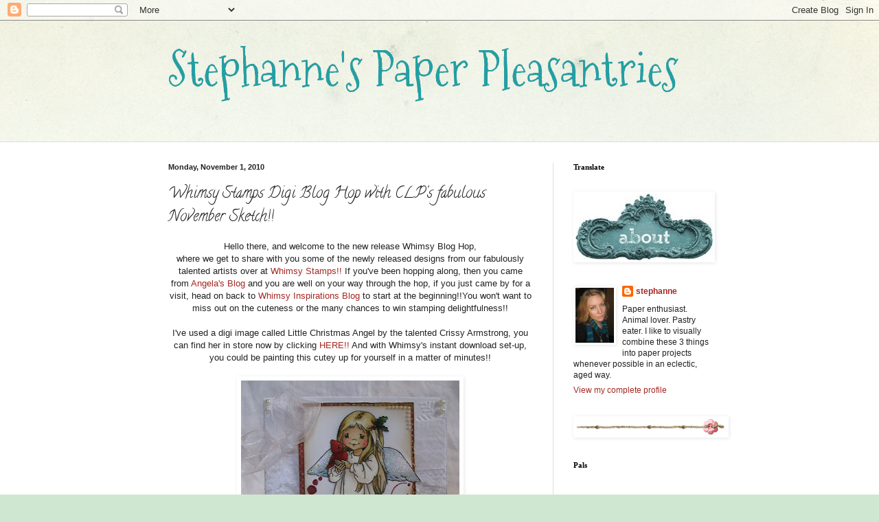

--- FILE ---
content_type: text/html; charset=UTF-8
request_url: https://stagnantlycreative.blogspot.com/2010/11/whimsy-stamps-digi-blog-hop-with-clps.html
body_size: 26288
content:
<!DOCTYPE html>
<html class='v2' dir='ltr' lang='en'>
<head>
<link href='https://www.blogger.com/static/v1/widgets/335934321-css_bundle_v2.css' rel='stylesheet' type='text/css'/>
<meta content='width=1100' name='viewport'/>
<meta content='text/html; charset=UTF-8' http-equiv='Content-Type'/>
<meta content='blogger' name='generator'/>
<link href='https://stagnantlycreative.blogspot.com/favicon.ico' rel='icon' type='image/x-icon'/>
<link href='http://stagnantlycreative.blogspot.com/2010/11/whimsy-stamps-digi-blog-hop-with-clps.html' rel='canonical'/>
<link rel="alternate" type="application/atom+xml" title="Stephanne&#39;s Paper Pleasantries - Atom" href="https://stagnantlycreative.blogspot.com/feeds/posts/default" />
<link rel="alternate" type="application/rss+xml" title="Stephanne&#39;s Paper Pleasantries - RSS" href="https://stagnantlycreative.blogspot.com/feeds/posts/default?alt=rss" />
<link rel="service.post" type="application/atom+xml" title="Stephanne&#39;s Paper Pleasantries - Atom" href="https://www.blogger.com/feeds/3942050561530864820/posts/default" />

<link rel="alternate" type="application/atom+xml" title="Stephanne&#39;s Paper Pleasantries - Atom" href="https://stagnantlycreative.blogspot.com/feeds/5236610412333476442/comments/default" />
<!--Can't find substitution for tag [blog.ieCssRetrofitLinks]-->
<link href='https://blogger.googleusercontent.com/img/b/R29vZ2xl/AVvXsEjgAP97fEoK5eWZbQWJatOWsUARARZWImBN0iVQvGTuc8yWJyj8iMZmVoEUNpfoUIgJXQ5YirrWMyBccx7hTCC6cZrxlFZPRu3wnlCZDTBmgQJXQHcZO36cQssn4Z54W3KSv3Ih-BhzfVC_/s320/IMG_1886.jpg' rel='image_src'/>
<meta content='http://stagnantlycreative.blogspot.com/2010/11/whimsy-stamps-digi-blog-hop-with-clps.html' property='og:url'/>
<meta content='Whimsy Stamps Digi Blog Hop with CLP&#39;s fabulous November Sketch!!' property='og:title'/>
<meta content='Hello there, and welcome to the new release Whimsy Blog Hop, where we get to share with you some of the newly released designs from our fabu...' property='og:description'/>
<meta content='https://blogger.googleusercontent.com/img/b/R29vZ2xl/AVvXsEjgAP97fEoK5eWZbQWJatOWsUARARZWImBN0iVQvGTuc8yWJyj8iMZmVoEUNpfoUIgJXQ5YirrWMyBccx7hTCC6cZrxlFZPRu3wnlCZDTBmgQJXQHcZO36cQssn4Z54W3KSv3Ih-BhzfVC_/w1200-h630-p-k-no-nu/IMG_1886.jpg' property='og:image'/>
<title>Stephanne's Paper Pleasantries: Whimsy Stamps Digi Blog Hop with CLP's fabulous November Sketch!!</title>
<style type='text/css'>@font-face{font-family:'Calligraffitti';font-style:normal;font-weight:400;font-display:swap;src:url(//fonts.gstatic.com/s/calligraffitti/v20/46k2lbT3XjDVqJw3DCmCFjE0vkFeOZdjppN_.woff2)format('woff2');unicode-range:U+0000-00FF,U+0131,U+0152-0153,U+02BB-02BC,U+02C6,U+02DA,U+02DC,U+0304,U+0308,U+0329,U+2000-206F,U+20AC,U+2122,U+2191,U+2193,U+2212,U+2215,U+FEFF,U+FFFD;}@font-face{font-family:'Mountains of Christmas';font-style:normal;font-weight:400;font-display:swap;src:url(//fonts.gstatic.com/s/mountainsofchristmas/v24/3y9w6a4zcCnn5X0FDyrKi2ZRUBIy8uxoUo7eDNGsMdFqNpY.woff2)format('woff2');unicode-range:U+0000-00FF,U+0131,U+0152-0153,U+02BB-02BC,U+02C6,U+02DA,U+02DC,U+0304,U+0308,U+0329,U+2000-206F,U+20AC,U+2122,U+2191,U+2193,U+2212,U+2215,U+FEFF,U+FFFD;}</style>
<style id='page-skin-1' type='text/css'><!--
/*
-----------------------------------------------
Blogger Template Style
Name:     Simple
Designer: Blogger
URL:      www.blogger.com
----------------------------------------------- */
/* Content
----------------------------------------------- */
body {
font: normal normal 12px Arial, Tahoma, Helvetica, FreeSans, sans-serif;
color: #222222;
background: #cfe7d1 url(//themes.googleusercontent.com/image?id=1x_TqXo6-7t6y2ZiuOyQ2Bk6Zod9CTtyKYtRui0IeQJe6hVlJcQiXYG2xQGkxKvl6iZMJ) repeat fixed top center /* Credit: gaffera (http://www.istockphoto.com/googleimages.php?id=4072573&amp;platform=blogger) */;
padding: 0 0 0 0;
background-attachment: scroll;
}
html body .content-outer {
min-width: 0;
max-width: 100%;
width: 100%;
}
h2 {
font-size: 22px;
}
a:link {
text-decoration:none;
color: #a32823;
}
a:visited {
text-decoration:none;
color: #7c93a1;
}
a:hover {
text-decoration:underline;
color: #5dc2c0;
}
.body-fauxcolumn-outer .fauxcolumn-inner {
background: transparent url(https://resources.blogblog.com/blogblog/data/1kt/simple/body_gradient_tile_light.png) repeat scroll top left;
_background-image: none;
}
.body-fauxcolumn-outer .cap-top {
position: absolute;
z-index: 1;
height: 400px;
width: 100%;
}
.body-fauxcolumn-outer .cap-top .cap-left {
width: 100%;
background: transparent url(https://resources.blogblog.com/blogblog/data/1kt/simple/gradients_light.png) repeat-x scroll top left;
_background-image: none;
}
.content-outer {
-moz-box-shadow: 0 0 0 rgba(0, 0, 0, .15);
-webkit-box-shadow: 0 0 0 rgba(0, 0, 0, .15);
-goog-ms-box-shadow: 0 0 0 #333333;
box-shadow: 0 0 0 rgba(0, 0, 0, .15);
margin-bottom: 1px;
}
.content-inner {
padding: 0 0;
}
.main-outer, .footer-outer {
background-color: #ffffff;
}
/* Header
----------------------------------------------- */
.header-outer {
background: transparent none repeat-x scroll 0 -400px;
_background-image: none;
}
.Header h1 {
font: normal normal 70px Mountains of Christmas;
color: #249fa3;
text-shadow: 0 0 0 rgba(0, 0, 0, .2);
}
.Header h1 a {
color: #249fa3;
}
.Header .description {
font-size: 200%;
color: #444444;
}
.header-inner .Header .titlewrapper {
padding: 22px 30px;
}
.header-inner .Header .descriptionwrapper {
padding: 0 30px;
}
/* Tabs
----------------------------------------------- */
.tabs-inner .section:first-child {
border-top: 0 solid #dddddd;
}
.tabs-inner .section:first-child ul {
margin-top: -0;
border-top: 0 solid #dddddd;
border-left: 0 solid #dddddd;
border-right: 0 solid #dddddd;
}
.tabs-inner .widget ul {
background: #ffffff none repeat-x scroll 0 -800px;
_background-image: none;
border-bottom: 0 solid #dddddd;
margin-top: 0;
margin-left: -0;
margin-right: -0;
}
.tabs-inner .widget li a {
display: inline-block;
padding: .6em 1em;
font: normal normal 20px Arial, Tahoma, Helvetica, FreeSans, sans-serif;
color: #00818b;
border-left: 0 solid #ffffff;
border-right: 0 solid #dddddd;
}
.tabs-inner .widget li:first-child a {
border-left: none;
}
.tabs-inner .widget li.selected a, .tabs-inner .widget li a:hover {
color: #444444;
background-color: transparent;
text-decoration: none;
}
/* Columns
----------------------------------------------- */
.main-outer {
border-top: 1px solid #dddddd;
}
.fauxcolumn-left-outer .fauxcolumn-inner {
border-right: 1px solid #dddddd;
}
.fauxcolumn-right-outer .fauxcolumn-inner {
border-left: 1px solid #dddddd;
}
/* Headings
----------------------------------------------- */
div.widget > h2,
div.widget h2.title {
margin: 0 0 1em 0;
font: normal bold 11px Georgia, Utopia, 'Palatino Linotype', Palatino, serif;
color: #000000;
}
/* Widgets
----------------------------------------------- */
.widget .zippy {
color: #ffffff;
text-shadow: 2px 2px 1px rgba(0, 0, 0, .1);
}
.widget .popular-posts ul {
list-style: none;
}
/* Posts
----------------------------------------------- */
h2.date-header {
font: normal bold 11px Arial, Tahoma, Helvetica, FreeSans, sans-serif;
}
.date-header span {
background-color: transparent;
color: #222222;
padding: inherit;
letter-spacing: inherit;
margin: inherit;
}
.main-inner {
padding-top: 30px;
padding-bottom: 30px;
}
.main-inner .column-center-inner {
padding: 0 15px;
}
.main-inner .column-center-inner .section {
margin: 0 15px;
}
.post {
margin: 0 0 25px 0;
}
h3.post-title, .comments h4 {
font: normal normal 22px Calligraffitti;
margin: .75em 0 0;
}
.post-body {
font-size: 110%;
line-height: 1.4;
position: relative;
}
.post-body img, .post-body .tr-caption-container, .Profile img, .Image img,
.BlogList .item-thumbnail img {
padding: 2px;
background: #ffffff;
border: 1px solid #ffffff;
-moz-box-shadow: 1px 1px 5px rgba(0, 0, 0, .1);
-webkit-box-shadow: 1px 1px 5px rgba(0, 0, 0, .1);
box-shadow: 1px 1px 5px rgba(0, 0, 0, .1);
}
.post-body img, .post-body .tr-caption-container {
padding: 5px;
}
.post-body .tr-caption-container {
color: #222222;
}
.post-body .tr-caption-container img {
padding: 0;
background: transparent;
border: none;
-moz-box-shadow: 0 0 0 rgba(0, 0, 0, .1);
-webkit-box-shadow: 0 0 0 rgba(0, 0, 0, .1);
box-shadow: 0 0 0 rgba(0, 0, 0, .1);
}
.post-header {
margin: 0 0 1.5em;
line-height: 1.6;
font-size: 90%;
}
.post-footer {
margin: 20px -2px 0;
padding: 5px 10px;
color: #666666;
background-color: #f9f9f9;
border-bottom: 1px solid #eeeeee;
line-height: 1.6;
font-size: 90%;
}
#comments .comment-author {
padding-top: 1.5em;
border-top: 1px solid #dddddd;
background-position: 0 1.5em;
}
#comments .comment-author:first-child {
padding-top: 0;
border-top: none;
}
.avatar-image-container {
margin: .2em 0 0;
}
#comments .avatar-image-container img {
border: 1px solid #ffffff;
}
/* Comments
----------------------------------------------- */
.comments .comments-content .icon.blog-author {
background-repeat: no-repeat;
background-image: url([data-uri]);
}
.comments .comments-content .loadmore a {
border-top: 1px solid #ffffff;
border-bottom: 1px solid #ffffff;
}
.comments .comment-thread.inline-thread {
background-color: #f9f9f9;
}
.comments .continue {
border-top: 2px solid #ffffff;
}
/* Accents
---------------------------------------------- */
.section-columns td.columns-cell {
border-left: 1px solid #dddddd;
}
.blog-pager {
background: transparent none no-repeat scroll top center;
}
.blog-pager-older-link, .home-link,
.blog-pager-newer-link {
background-color: #ffffff;
padding: 5px;
}
.footer-outer {
border-top: 0 dashed #bbbbbb;
}
/* Mobile
----------------------------------------------- */
body.mobile  {
background-size: auto;
}
.mobile .body-fauxcolumn-outer {
background: transparent none repeat scroll top left;
}
.mobile .body-fauxcolumn-outer .cap-top {
background-size: 100% auto;
}
.mobile .content-outer {
-webkit-box-shadow: 0 0 3px rgba(0, 0, 0, .15);
box-shadow: 0 0 3px rgba(0, 0, 0, .15);
}
.mobile .tabs-inner .widget ul {
margin-left: 0;
margin-right: 0;
}
.mobile .post {
margin: 0;
}
.mobile .main-inner .column-center-inner .section {
margin: 0;
}
.mobile .date-header span {
padding: 0.1em 10px;
margin: 0 -10px;
}
.mobile h3.post-title {
margin: 0;
}
.mobile .blog-pager {
background: transparent none no-repeat scroll top center;
}
.mobile .footer-outer {
border-top: none;
}
.mobile .main-inner, .mobile .footer-inner {
background-color: #ffffff;
}
.mobile-index-contents {
color: #222222;
}
.mobile-link-button {
background-color: #a32823;
}
.mobile-link-button a:link, .mobile-link-button a:visited {
color: #ffffff;
}
.mobile .tabs-inner .section:first-child {
border-top: none;
}
.mobile .tabs-inner .PageList .widget-content {
background-color: transparent;
color: #444444;
border-top: 0 solid #dddddd;
border-bottom: 0 solid #dddddd;
}
.mobile .tabs-inner .PageList .widget-content .pagelist-arrow {
border-left: 1px solid #dddddd;
}

--></style>
<style id='template-skin-1' type='text/css'><!--
body {
min-width: 850px;
}
.content-outer, .content-fauxcolumn-outer, .region-inner {
min-width: 850px;
max-width: 850px;
_width: 850px;
}
.main-inner .columns {
padding-left: 0px;
padding-right: 260px;
}
.main-inner .fauxcolumn-center-outer {
left: 0px;
right: 260px;
/* IE6 does not respect left and right together */
_width: expression(this.parentNode.offsetWidth -
parseInt("0px") -
parseInt("260px") + 'px');
}
.main-inner .fauxcolumn-left-outer {
width: 0px;
}
.main-inner .fauxcolumn-right-outer {
width: 260px;
}
.main-inner .column-left-outer {
width: 0px;
right: 100%;
margin-left: -0px;
}
.main-inner .column-right-outer {
width: 260px;
margin-right: -260px;
}
#layout {
min-width: 0;
}
#layout .content-outer {
min-width: 0;
width: 800px;
}
#layout .region-inner {
min-width: 0;
width: auto;
}
body#layout div.add_widget {
padding: 8px;
}
body#layout div.add_widget a {
margin-left: 32px;
}
--></style>
<style>
    body {background-image:url(\/\/themes.googleusercontent.com\/image?id=1x_TqXo6-7t6y2ZiuOyQ2Bk6Zod9CTtyKYtRui0IeQJe6hVlJcQiXYG2xQGkxKvl6iZMJ);}
    
@media (max-width: 200px) { body {background-image:url(\/\/themes.googleusercontent.com\/image?id=1x_TqXo6-7t6y2ZiuOyQ2Bk6Zod9CTtyKYtRui0IeQJe6hVlJcQiXYG2xQGkxKvl6iZMJ&options=w200);}}
@media (max-width: 400px) and (min-width: 201px) { body {background-image:url(\/\/themes.googleusercontent.com\/image?id=1x_TqXo6-7t6y2ZiuOyQ2Bk6Zod9CTtyKYtRui0IeQJe6hVlJcQiXYG2xQGkxKvl6iZMJ&options=w400);}}
@media (max-width: 800px) and (min-width: 401px) { body {background-image:url(\/\/themes.googleusercontent.com\/image?id=1x_TqXo6-7t6y2ZiuOyQ2Bk6Zod9CTtyKYtRui0IeQJe6hVlJcQiXYG2xQGkxKvl6iZMJ&options=w800);}}
@media (max-width: 1200px) and (min-width: 801px) { body {background-image:url(\/\/themes.googleusercontent.com\/image?id=1x_TqXo6-7t6y2ZiuOyQ2Bk6Zod9CTtyKYtRui0IeQJe6hVlJcQiXYG2xQGkxKvl6iZMJ&options=w1200);}}
/* Last tag covers anything over one higher than the previous max-size cap. */
@media (min-width: 1201px) { body {background-image:url(\/\/themes.googleusercontent.com\/image?id=1x_TqXo6-7t6y2ZiuOyQ2Bk6Zod9CTtyKYtRui0IeQJe6hVlJcQiXYG2xQGkxKvl6iZMJ&options=w1600);}}
  </style>
<link href='https://www.blogger.com/dyn-css/authorization.css?targetBlogID=3942050561530864820&amp;zx=1b5acbf6-9778-4f53-a63f-76af8a54aeae' media='none' onload='if(media!=&#39;all&#39;)media=&#39;all&#39;' rel='stylesheet'/><noscript><link href='https://www.blogger.com/dyn-css/authorization.css?targetBlogID=3942050561530864820&amp;zx=1b5acbf6-9778-4f53-a63f-76af8a54aeae' rel='stylesheet'/></noscript>
<meta name='google-adsense-platform-account' content='ca-host-pub-1556223355139109'/>
<meta name='google-adsense-platform-domain' content='blogspot.com'/>

</head>
<body class='loading variant-wide'>
<div class='navbar section' id='navbar' name='Navbar'><div class='widget Navbar' data-version='1' id='Navbar1'><script type="text/javascript">
    function setAttributeOnload(object, attribute, val) {
      if(window.addEventListener) {
        window.addEventListener('load',
          function(){ object[attribute] = val; }, false);
      } else {
        window.attachEvent('onload', function(){ object[attribute] = val; });
      }
    }
  </script>
<div id="navbar-iframe-container"></div>
<script type="text/javascript" src="https://apis.google.com/js/platform.js"></script>
<script type="text/javascript">
      gapi.load("gapi.iframes:gapi.iframes.style.bubble", function() {
        if (gapi.iframes && gapi.iframes.getContext) {
          gapi.iframes.getContext().openChild({
              url: 'https://www.blogger.com/navbar/3942050561530864820?po\x3d5236610412333476442\x26origin\x3dhttps://stagnantlycreative.blogspot.com',
              where: document.getElementById("navbar-iframe-container"),
              id: "navbar-iframe"
          });
        }
      });
    </script><script type="text/javascript">
(function() {
var script = document.createElement('script');
script.type = 'text/javascript';
script.src = '//pagead2.googlesyndication.com/pagead/js/google_top_exp.js';
var head = document.getElementsByTagName('head')[0];
if (head) {
head.appendChild(script);
}})();
</script>
</div></div>
<div class='body-fauxcolumns'>
<div class='fauxcolumn-outer body-fauxcolumn-outer'>
<div class='cap-top'>
<div class='cap-left'></div>
<div class='cap-right'></div>
</div>
<div class='fauxborder-left'>
<div class='fauxborder-right'></div>
<div class='fauxcolumn-inner'>
</div>
</div>
<div class='cap-bottom'>
<div class='cap-left'></div>
<div class='cap-right'></div>
</div>
</div>
</div>
<div class='content'>
<div class='content-fauxcolumns'>
<div class='fauxcolumn-outer content-fauxcolumn-outer'>
<div class='cap-top'>
<div class='cap-left'></div>
<div class='cap-right'></div>
</div>
<div class='fauxborder-left'>
<div class='fauxborder-right'></div>
<div class='fauxcolumn-inner'>
</div>
</div>
<div class='cap-bottom'>
<div class='cap-left'></div>
<div class='cap-right'></div>
</div>
</div>
</div>
<div class='content-outer'>
<div class='content-cap-top cap-top'>
<div class='cap-left'></div>
<div class='cap-right'></div>
</div>
<div class='fauxborder-left content-fauxborder-left'>
<div class='fauxborder-right content-fauxborder-right'></div>
<div class='content-inner'>
<header>
<div class='header-outer'>
<div class='header-cap-top cap-top'>
<div class='cap-left'></div>
<div class='cap-right'></div>
</div>
<div class='fauxborder-left header-fauxborder-left'>
<div class='fauxborder-right header-fauxborder-right'></div>
<div class='region-inner header-inner'>
<div class='header section' id='header' name='Header'><div class='widget Header' data-version='1' id='Header1'>
<div id='header-inner'>
<div class='titlewrapper'>
<h1 class='title'>
<a href='https://stagnantlycreative.blogspot.com/'>
Stephanne's Paper Pleasantries
</a>
</h1>
</div>
<div class='descriptionwrapper'>
<p class='description'><span>
</span></p>
</div>
</div>
</div></div>
</div>
</div>
<div class='header-cap-bottom cap-bottom'>
<div class='cap-left'></div>
<div class='cap-right'></div>
</div>
</div>
</header>
<div class='tabs-outer'>
<div class='tabs-cap-top cap-top'>
<div class='cap-left'></div>
<div class='cap-right'></div>
</div>
<div class='fauxborder-left tabs-fauxborder-left'>
<div class='fauxborder-right tabs-fauxborder-right'></div>
<div class='region-inner tabs-inner'>
<div class='tabs no-items section' id='crosscol' name='Cross-Column'></div>
<div class='tabs no-items section' id='crosscol-overflow' name='Cross-Column 2'></div>
</div>
</div>
<div class='tabs-cap-bottom cap-bottom'>
<div class='cap-left'></div>
<div class='cap-right'></div>
</div>
</div>
<div class='main-outer'>
<div class='main-cap-top cap-top'>
<div class='cap-left'></div>
<div class='cap-right'></div>
</div>
<div class='fauxborder-left main-fauxborder-left'>
<div class='fauxborder-right main-fauxborder-right'></div>
<div class='region-inner main-inner'>
<div class='columns fauxcolumns'>
<div class='fauxcolumn-outer fauxcolumn-center-outer'>
<div class='cap-top'>
<div class='cap-left'></div>
<div class='cap-right'></div>
</div>
<div class='fauxborder-left'>
<div class='fauxborder-right'></div>
<div class='fauxcolumn-inner'>
</div>
</div>
<div class='cap-bottom'>
<div class='cap-left'></div>
<div class='cap-right'></div>
</div>
</div>
<div class='fauxcolumn-outer fauxcolumn-left-outer'>
<div class='cap-top'>
<div class='cap-left'></div>
<div class='cap-right'></div>
</div>
<div class='fauxborder-left'>
<div class='fauxborder-right'></div>
<div class='fauxcolumn-inner'>
</div>
</div>
<div class='cap-bottom'>
<div class='cap-left'></div>
<div class='cap-right'></div>
</div>
</div>
<div class='fauxcolumn-outer fauxcolumn-right-outer'>
<div class='cap-top'>
<div class='cap-left'></div>
<div class='cap-right'></div>
</div>
<div class='fauxborder-left'>
<div class='fauxborder-right'></div>
<div class='fauxcolumn-inner'>
</div>
</div>
<div class='cap-bottom'>
<div class='cap-left'></div>
<div class='cap-right'></div>
</div>
</div>
<!-- corrects IE6 width calculation -->
<div class='columns-inner'>
<div class='column-center-outer'>
<div class='column-center-inner'>
<div class='main section' id='main' name='Main'><div class='widget Blog' data-version='1' id='Blog1'>
<div class='blog-posts hfeed'>

          <div class="date-outer">
        
<h2 class='date-header'><span>Monday, November 1, 2010</span></h2>

          <div class="date-posts">
        
<div class='post-outer'>
<div class='post hentry uncustomized-post-template' itemprop='blogPost' itemscope='itemscope' itemtype='http://schema.org/BlogPosting'>
<meta content='https://blogger.googleusercontent.com/img/b/R29vZ2xl/AVvXsEjgAP97fEoK5eWZbQWJatOWsUARARZWImBN0iVQvGTuc8yWJyj8iMZmVoEUNpfoUIgJXQ5YirrWMyBccx7hTCC6cZrxlFZPRu3wnlCZDTBmgQJXQHcZO36cQssn4Z54W3KSv3Ih-BhzfVC_/s320/IMG_1886.jpg' itemprop='image_url'/>
<meta content='3942050561530864820' itemprop='blogId'/>
<meta content='5236610412333476442' itemprop='postId'/>
<a name='5236610412333476442'></a>
<h3 class='post-title entry-title' itemprop='name'>
Whimsy Stamps Digi Blog Hop with CLP's fabulous November Sketch!!
</h3>
<div class='post-header'>
<div class='post-header-line-1'></div>
</div>
<div class='post-body entry-content' id='post-body-5236610412333476442' itemprop='description articleBody'>
<center>Hello there, and welcome to the new release Whimsy Blog Hop, <br />where we get to share with you some of the newly released designs from our fabulously talented artists over at <a href="http://whimsystamps.com/store/index.php?main_page=index&amp;cPath=13">Whimsy Stamps!!</a> If you've been hopping along, then you came from <a href="http://angelwoodcrafts.blogspot.com/2010/11/whimsy-november-new-release-digi-hop.html">Angela's Blog</a> and you are well on your way through the hop, if you just came by for a visit, head on back to <a href="http://whimsystamps.blogspot.com">Whimsy Inspirations Blog</a> to start at the beginning!!You won't want to miss out on the cuteness or the many chances to win stamping delightfulness!!<br /><br />I've used a digi image called Little Christmas Angel by the talented Crissy Armstrong, you can find her in store now by clicking <a href="http://whimsystamps.com/store/index.php?main_page=product_info&amp;cPath=13_14&amp;products_id=586">HERE!!</a> And with Whimsy's instant download set-up, you could be painting this cutey up for yourself in a matter of minutes!!<br /><br /><a href="https://blogger.googleusercontent.com/img/b/R29vZ2xl/AVvXsEjgAP97fEoK5eWZbQWJatOWsUARARZWImBN0iVQvGTuc8yWJyj8iMZmVoEUNpfoUIgJXQ5YirrWMyBccx7hTCC6cZrxlFZPRu3wnlCZDTBmgQJXQHcZO36cQssn4Z54W3KSv3Ih-BhzfVC_/s1600/IMG_1886.jpg" onblur="try {parent.deselectBloggerImageGracefully();} catch(e) {}"><img alt="" border="0" id="BLOGGER_PHOTO_ID_5534657401442195986" src="https://blogger.googleusercontent.com/img/b/R29vZ2xl/AVvXsEjgAP97fEoK5eWZbQWJatOWsUARARZWImBN0iVQvGTuc8yWJyj8iMZmVoEUNpfoUIgJXQ5YirrWMyBccx7hTCC6cZrxlFZPRu3wnlCZDTBmgQJXQHcZO36cQssn4Z54W3KSv3Ih-BhzfVC_/s320/IMG_1886.jpg" style="display:block; margin:0px auto 10px; text-align:center;cursor:pointer; cursor:hand;width: 318px; height: 320px;" /></a><br /><br />This precious image is coloured with distress inks and I have attempted, oh man, have I ever tried, to do a white on white project!! The back panel is embossed with a snowflake pattern (thank you Sue!!!!), I have folded down a square doily then added a strip of white paper, punched on both sides with the MS doily punch, then ran some pearl cluster stickers across the top, a lot of Star Dust stickles was used, and I added pearls to the corners of the card. I am going to enter this at <a href="http://stampwithfun.blogspot.com/2010/11/challenge83-alles-was-fliegtall-that.html">Stamp With Fun's</a> All that can fly challenge!! And the sketch that I drew inspiration from is our magical sketch by Chelsea at <a href="http://clpchallenge.blogspot.com/2010/11/clp-31-ends-nov-30th-lili-of-valley.html">CLP Monthly</a>, the sketch can be found in my sidebar. Yep, a new sketch every month and I love Chelsea's sketches, lots of opportunities to dress things up, or leave them as pictured, either way, the sketches are lush!!!<br /><br /><a href="https://blogger.googleusercontent.com/img/b/R29vZ2xl/AVvXsEiNOucvHV54q4XlHr6BMKlScmBpNC9udPcIpfbzSpxO3YIu_UPSRhXUn8Xg8brHT4h1LCa28_zzZaT_aA8mNLB8rXQ6tlpt3zYMc_I9kIUkFtb2S8x1x9Z2cNjqtodIZeQM9BM4hVhQFZ1X/s1600/IMG_1888.jpg" onblur="try {parent.deselectBloggerImageGracefully();} catch(e) {}"><img alt="" border="0" id="BLOGGER_PHOTO_ID_5534657791597746114" src="https://blogger.googleusercontent.com/img/b/R29vZ2xl/AVvXsEiNOucvHV54q4XlHr6BMKlScmBpNC9udPcIpfbzSpxO3YIu_UPSRhXUn8Xg8brHT4h1LCa28_zzZaT_aA8mNLB8rXQ6tlpt3zYMc_I9kIUkFtb2S8x1x9Z2cNjqtodIZeQM9BM4hVhQFZ1X/s320/IMG_1888.jpg" style="display:block; margin:0px auto 10px; text-align:center;cursor:pointer; cursor:hand;width: 288px; height: 320px;" /></a><br /><br /><br /><br />Now, here is the list of the projects you'll get to see along the way!!!<br /><br /><a href="http://whimsystamps.blogspot.com">Whimsy inspirations Blog</a><br /><a href="http://www.mephisto-domi.blogspot.com/">Domi</a><br /><a href="http://bylisac.blogspot.com/">Lisa</a><br /><a href="http://www.cardsbymarjon.blogspot.com/">Marjon</a><br /><a href="http://angelwoodcrafts.blogspot.com/">Angela</a><br /><a href="http://stagnantlycreative.blogspot.com/">ME, you are here, me me me!!!</a><br /><a href="http://anneke-scrapfun.blogspot.com/">Anneke is next in line</a><br /><a href="http://kreative-stempelwelt.blogspot.com/">Heike</a><br /><a href="http://cherrypickins.blogspot.com/">Sandra</a><br /><a href="http://crissysartnheart.blogspot.com/">Special Guest, it's designer Crissy Armstrong!!</a> <br /><a href="http://debbieeastmancardsimake.blogspot.com/">Debbie</a><br /><a href="http://dannisdreamscrafts.blogspot.com/">Danni</a><br /><a href="http://coldwaters2.blogspot.com/">Lorraine</a><br /><a href="http://melscraftydelights.blogspot.com/">Melissa</a><br /><br /><br /><br />The blog hop will remain open from 12 noon EST  Monday 1st November  and will close on Sunday 7th November  at 12 noon EST with several chances to win some goodies along the way, with a grand prize of 5 digi images and the opportunity to showcase your work with us over at Whimsy Stamps Inspirations blog as our guest for the month of Nomember, now how about them apples!!?! Alright then, scoot on over to <a href="http://anneke-scrapfun.blogspot.com/2010/10/bloghop-feestmaand-bij-whimsy-stamps.htm">Anneke's blog</a> to see what sort of eye candy she has to share with all of us today!!!<br /><br />hugs, stephanne</center>
<div style='clear: both;'></div>
</div>
<div class='post-footer'>
<div class='post-footer-line post-footer-line-1'>
<span class='post-author vcard'>
Posted by
<span class='fn' itemprop='author' itemscope='itemscope' itemtype='http://schema.org/Person'>
<meta content='https://www.blogger.com/profile/09914750431541367279' itemprop='url'/>
<a class='g-profile' href='https://www.blogger.com/profile/09914750431541367279' rel='author' title='author profile'>
<span itemprop='name'>stephanne</span>
</a>
</span>
</span>
<span class='post-timestamp'>
at
<meta content='http://stagnantlycreative.blogspot.com/2010/11/whimsy-stamps-digi-blog-hop-with-clps.html' itemprop='url'/>
<a class='timestamp-link' href='https://stagnantlycreative.blogspot.com/2010/11/whimsy-stamps-digi-blog-hop-with-clps.html' rel='bookmark' title='permanent link'><abbr class='published' itemprop='datePublished' title='2010-11-01T11:00:00-05:00'>11:00&#8239;AM</abbr></a>
</span>
<span class='post-comment-link'>
</span>
<span class='post-icons'>
<span class='item-control blog-admin pid-1154049227'>
<a href='https://www.blogger.com/post-edit.g?blogID=3942050561530864820&postID=5236610412333476442&from=pencil' title='Edit Post'>
<img alt='' class='icon-action' height='18' src='https://resources.blogblog.com/img/icon18_edit_allbkg.gif' width='18'/>
</a>
</span>
</span>
<div class='post-share-buttons goog-inline-block'>
</div>
</div>
<div class='post-footer-line post-footer-line-2'>
<span class='post-labels'>
</span>
</div>
<div class='post-footer-line post-footer-line-3'>
<span class='post-location'>
</span>
</div>
</div>
</div>
<div class='comments' id='comments'>
<a name='comments'></a>
<h4>34 comments:</h4>
<div id='Blog1_comments-block-wrapper'>
<dl class='avatar-comment-indent' id='comments-block'>
<dt class='comment-author ' id='c5627228236580277986'>
<a name='c5627228236580277986'></a>
<div class="avatar-image-container vcard"><span dir="ltr"><a href="https://www.blogger.com/profile/14294437543435958926" target="" rel="nofollow" onclick="" class="avatar-hovercard" id="av-5627228236580277986-14294437543435958926"><img src="https://resources.blogblog.com/img/blank.gif" width="35" height="35" class="delayLoad" style="display: none;" longdesc="//blogger.googleusercontent.com/img/b/R29vZ2xl/AVvXsEgq0XrfNZqXmvg80EdLmM9hTjik20pKhKF9QEOeSv8aEq34kiCtHj_bZZEuU4grEuNqsTqpQZD90c4FxkBTdlaXcDA-qF9_5DV_k06VNJX791Ox-3SMRzVWL51G95Z1SA/s45-c/DSC04744.jpg" alt="" title="Crissy Armstrong">

<noscript><img src="//blogger.googleusercontent.com/img/b/R29vZ2xl/AVvXsEgq0XrfNZqXmvg80EdLmM9hTjik20pKhKF9QEOeSv8aEq34kiCtHj_bZZEuU4grEuNqsTqpQZD90c4FxkBTdlaXcDA-qF9_5DV_k06VNJX791Ox-3SMRzVWL51G95Z1SA/s45-c/DSC04744.jpg" width="35" height="35" class="photo" alt=""></noscript></a></span></div>
<a href='https://www.blogger.com/profile/14294437543435958926' rel='nofollow'>Crissy Armstrong</a>
said...
</dt>
<dd class='comment-body' id='Blog1_cmt-5627228236580277986'>
<p>
Your distress ink colouring of this image is bang on.  I am really impressed! BEautiful! I love all the white on white and the touch of red really stands out.  Gorgeous work!
</p>
</dd>
<dd class='comment-footer'>
<span class='comment-timestamp'>
<a href='https://stagnantlycreative.blogspot.com/2010/11/whimsy-stamps-digi-blog-hop-with-clps.html?showComment=1288627832079#c5627228236580277986' title='comment permalink'>
November 1, 2010 at 11:10&#8239;AM
</a>
<span class='item-control blog-admin pid-122175549'>
<a class='comment-delete' href='https://www.blogger.com/comment/delete/3942050561530864820/5627228236580277986' title='Delete Comment'>
<img src='https://resources.blogblog.com/img/icon_delete13.gif'/>
</a>
</span>
</span>
</dd>
<dt class='comment-author ' id='c6278721255212605303'>
<a name='c6278721255212605303'></a>
<div class="avatar-image-container vcard"><span dir="ltr"><a href="https://www.blogger.com/profile/07900983245801869539" target="" rel="nofollow" onclick="" class="avatar-hovercard" id="av-6278721255212605303-07900983245801869539"><img src="https://resources.blogblog.com/img/blank.gif" width="35" height="35" class="delayLoad" style="display: none;" longdesc="//blogger.googleusercontent.com/img/b/R29vZ2xl/AVvXsEhYRIdFPD2Ssu-2gJ2BHTy0M062qpHEfUhjCIyuwnFxv2rP-o4sQpHTYUo9XMA2xAB3iLx3mHGWenVM51jb_DmpR6a9UnTDsGnR_Gmcegh4eKCex9eJxnTt9GBQgOLY0zs/s45-c/AnnekeSuykerbuyk.jpg" alt="" title="Anneke">

<noscript><img src="//blogger.googleusercontent.com/img/b/R29vZ2xl/AVvXsEhYRIdFPD2Ssu-2gJ2BHTy0M062qpHEfUhjCIyuwnFxv2rP-o4sQpHTYUo9XMA2xAB3iLx3mHGWenVM51jb_DmpR6a9UnTDsGnR_Gmcegh4eKCex9eJxnTt9GBQgOLY0zs/s45-c/AnnekeSuykerbuyk.jpg" width="35" height="35" class="photo" alt=""></noscript></a></span></div>
<a href='https://www.blogger.com/profile/07900983245801869539' rel='nofollow'>Anneke</a>
said...
</dt>
<dd class='comment-body' id='Blog1_cmt-6278721255212605303'>
<p>
Hi Stephanne, <br />this is so wonderful!!<br />Love the white card <br />Hugs Anneke
</p>
</dd>
<dd class='comment-footer'>
<span class='comment-timestamp'>
<a href='https://stagnantlycreative.blogspot.com/2010/11/whimsy-stamps-digi-blog-hop-with-clps.html?showComment=1288629202645#c6278721255212605303' title='comment permalink'>
November 1, 2010 at 11:33&#8239;AM
</a>
<span class='item-control blog-admin pid-1363225467'>
<a class='comment-delete' href='https://www.blogger.com/comment/delete/3942050561530864820/6278721255212605303' title='Delete Comment'>
<img src='https://resources.blogblog.com/img/icon_delete13.gif'/>
</a>
</span>
</span>
</dd>
<dt class='comment-author ' id='c6190148448653510705'>
<a name='c6190148448653510705'></a>
<div class="avatar-image-container vcard"><span dir="ltr"><a href="https://www.blogger.com/profile/02138638765547481511" target="" rel="nofollow" onclick="" class="avatar-hovercard" id="av-6190148448653510705-02138638765547481511"><img src="https://resources.blogblog.com/img/blank.gif" width="35" height="35" class="delayLoad" style="display: none;" longdesc="//blogger.googleusercontent.com/img/b/R29vZ2xl/AVvXsEi2cKDVJHJUKOV_zoSKOghx-5tctaawKWX0ScHYFqOU4_z5jMxxhF_yhN9KB1jxlcrA6PllrI39OKUMzzZopfRNAyz5rjfwx08hn5gcNbTUkyVJVPibs1Ma0UpGhYvflp4/s45-c/IMG_9745.JPG" alt="" title="Renkata">

<noscript><img src="//blogger.googleusercontent.com/img/b/R29vZ2xl/AVvXsEi2cKDVJHJUKOV_zoSKOghx-5tctaawKWX0ScHYFqOU4_z5jMxxhF_yhN9KB1jxlcrA6PllrI39OKUMzzZopfRNAyz5rjfwx08hn5gcNbTUkyVJVPibs1Ma0UpGhYvflp4/s45-c/IMG_9745.JPG" width="35" height="35" class="photo" alt=""></noscript></a></span></div>
<a href='https://www.blogger.com/profile/02138638765547481511' rel='nofollow'>Renkata</a>
said...
</dt>
<dd class='comment-body' id='Blog1_cmt-6190148448653510705'>
<p>
wow Stepahnne, this card is so precious and sweet like the image on it.<br />fantastic work.
</p>
</dd>
<dd class='comment-footer'>
<span class='comment-timestamp'>
<a href='https://stagnantlycreative.blogspot.com/2010/11/whimsy-stamps-digi-blog-hop-with-clps.html?showComment=1288629890509#c6190148448653510705' title='comment permalink'>
November 1, 2010 at 11:44&#8239;AM
</a>
<span class='item-control blog-admin pid-1543500486'>
<a class='comment-delete' href='https://www.blogger.com/comment/delete/3942050561530864820/6190148448653510705' title='Delete Comment'>
<img src='https://resources.blogblog.com/img/icon_delete13.gif'/>
</a>
</span>
</span>
</dd>
<dt class='comment-author ' id='c7748284204600011533'>
<a name='c7748284204600011533'></a>
<div class="avatar-image-container vcard"><span dir="ltr"><a href="https://www.blogger.com/profile/11971031637140642974" target="" rel="nofollow" onclick="" class="avatar-hovercard" id="av-7748284204600011533-11971031637140642974"><img src="https://resources.blogblog.com/img/blank.gif" width="35" height="35" class="delayLoad" style="display: none;" longdesc="//blogger.googleusercontent.com/img/b/R29vZ2xl/AVvXsEiMgUFRP2gdE8vl6TSBjA-_zXbzSFPIX-iFDhk_7ZBhISSRYXja1a8jUSC46bCggU5-QEXdTgEEVPBCGEptCo5_4OfBdEHqWH1KbdliI46qFiZRzsIFIic3Nn8pnEMUUg/s45-c/MomOnly%282%29_opt.jpg" alt="" title="Christina C.">

<noscript><img src="//blogger.googleusercontent.com/img/b/R29vZ2xl/AVvXsEiMgUFRP2gdE8vl6TSBjA-_zXbzSFPIX-iFDhk_7ZBhISSRYXja1a8jUSC46bCggU5-QEXdTgEEVPBCGEptCo5_4OfBdEHqWH1KbdliI46qFiZRzsIFIic3Nn8pnEMUUg/s45-c/MomOnly%282%29_opt.jpg" width="35" height="35" class="photo" alt=""></noscript></a></span></div>
<a href='https://www.blogger.com/profile/11971031637140642974' rel='nofollow'>Christina C.</a>
said...
</dt>
<dd class='comment-body' id='Blog1_cmt-7748284204600011533'>
<p>
This image is absolutely PRECIOUS, Stephanne! You colored this sweet angel to perfection and I adore the colors.  Fabulous work!
</p>
</dd>
<dd class='comment-footer'>
<span class='comment-timestamp'>
<a href='https://stagnantlycreative.blogspot.com/2010/11/whimsy-stamps-digi-blog-hop-with-clps.html?showComment=1288630480623#c7748284204600011533' title='comment permalink'>
November 1, 2010 at 11:54&#8239;AM
</a>
<span class='item-control blog-admin pid-921610636'>
<a class='comment-delete' href='https://www.blogger.com/comment/delete/3942050561530864820/7748284204600011533' title='Delete Comment'>
<img src='https://resources.blogblog.com/img/icon_delete13.gif'/>
</a>
</span>
</span>
</dd>
<dt class='comment-author ' id='c1833127660956189272'>
<a name='c1833127660956189272'></a>
<div class="avatar-image-container avatar-stock"><span dir="ltr"><a href="https://www.blogger.com/profile/18149935678708608645" target="" rel="nofollow" onclick="" class="avatar-hovercard" id="av-1833127660956189272-18149935678708608645"><img src="//www.blogger.com/img/blogger_logo_round_35.png" width="35" height="35" alt="" title="Me">

</a></span></div>
<a href='https://www.blogger.com/profile/18149935678708608645' rel='nofollow'>Me</a>
said...
</dt>
<dd class='comment-body' id='Blog1_cmt-1833127660956189272'>
<p>
What a beautiful romantic card,love all the details.<br /><br />Grtzz Marjon
</p>
</dd>
<dd class='comment-footer'>
<span class='comment-timestamp'>
<a href='https://stagnantlycreative.blogspot.com/2010/11/whimsy-stamps-digi-blog-hop-with-clps.html?showComment=1288630813186#c1833127660956189272' title='comment permalink'>
November 1, 2010 at 12:00&#8239;PM
</a>
<span class='item-control blog-admin pid-652244147'>
<a class='comment-delete' href='https://www.blogger.com/comment/delete/3942050561530864820/1833127660956189272' title='Delete Comment'>
<img src='https://resources.blogblog.com/img/icon_delete13.gif'/>
</a>
</span>
</span>
</dd>
<dt class='comment-author ' id='c3571679539541786455'>
<a name='c3571679539541786455'></a>
<div class="avatar-image-container avatar-stock"><span dir="ltr"><img src="//resources.blogblog.com/img/blank.gif" width="35" height="35" alt="" title="Anonymous">

</span></div>
Anonymous
said...
</dt>
<dd class='comment-body' id='Blog1_cmt-3571679539541786455'>
<p>
Oh what a beautiful card, Stephanne! I love all those pearls and your beautiful image is beautifully colored! Wonderful! hugs, Angela
</p>
</dd>
<dd class='comment-footer'>
<span class='comment-timestamp'>
<a href='https://stagnantlycreative.blogspot.com/2010/11/whimsy-stamps-digi-blog-hop-with-clps.html?showComment=1288631777839#c3571679539541786455' title='comment permalink'>
November 1, 2010 at 12:16&#8239;PM
</a>
<span class='item-control blog-admin pid-1169271444'>
<a class='comment-delete' href='https://www.blogger.com/comment/delete/3942050561530864820/3571679539541786455' title='Delete Comment'>
<img src='https://resources.blogblog.com/img/icon_delete13.gif'/>
</a>
</span>
</span>
</dd>
<dt class='comment-author ' id='c2910439258332348401'>
<a name='c2910439258332348401'></a>
<div class="avatar-image-container vcard"><span dir="ltr"><a href="https://www.blogger.com/profile/14770584941646409986" target="" rel="nofollow" onclick="" class="avatar-hovercard" id="av-2910439258332348401-14770584941646409986"><img src="https://resources.blogblog.com/img/blank.gif" width="35" height="35" class="delayLoad" style="display: none;" longdesc="//blogger.googleusercontent.com/img/b/R29vZ2xl/AVvXsEi-aWAyvxHjnNLP3lh0aWgrNxsfljy_IG4eaJ5Ug27QflYNfq79Pr_mQagR_9ZyBjSK2RariuvnvsSf-zqAQkovupoHT5fi1_-1tI6FYeodnWFMN5_FXXwb_UOjlFLuqg/s45-c/10390265_10204200695560210_5115603560829244371_n.jpg" alt="" title="Maria Therese">

<noscript><img src="//blogger.googleusercontent.com/img/b/R29vZ2xl/AVvXsEi-aWAyvxHjnNLP3lh0aWgrNxsfljy_IG4eaJ5Ug27QflYNfq79Pr_mQagR_9ZyBjSK2RariuvnvsSf-zqAQkovupoHT5fi1_-1tI6FYeodnWFMN5_FXXwb_UOjlFLuqg/s45-c/10390265_10204200695560210_5115603560829244371_n.jpg" width="35" height="35" class="photo" alt=""></noscript></a></span></div>
<a href='https://www.blogger.com/profile/14770584941646409986' rel='nofollow'>Maria Therese</a>
said...
</dt>
<dd class='comment-body' id='Blog1_cmt-2910439258332348401'>
<p>
Sweet sweet card Stephanie &#9829;&#9829;
</p>
</dd>
<dd class='comment-footer'>
<span class='comment-timestamp'>
<a href='https://stagnantlycreative.blogspot.com/2010/11/whimsy-stamps-digi-blog-hop-with-clps.html?showComment=1288634926327#c2910439258332348401' title='comment permalink'>
November 1, 2010 at 1:08&#8239;PM
</a>
<span class='item-control blog-admin pid-625042157'>
<a class='comment-delete' href='https://www.blogger.com/comment/delete/3942050561530864820/2910439258332348401' title='Delete Comment'>
<img src='https://resources.blogblog.com/img/icon_delete13.gif'/>
</a>
</span>
</span>
</dd>
<dt class='comment-author ' id='c3548181598928517440'>
<a name='c3548181598928517440'></a>
<div class="avatar-image-container vcard"><span dir="ltr"><a href="https://www.blogger.com/profile/06064239424015909639" target="" rel="nofollow" onclick="" class="avatar-hovercard" id="av-3548181598928517440-06064239424015909639"><img src="https://resources.blogblog.com/img/blank.gif" width="35" height="35" class="delayLoad" style="display: none;" longdesc="//blogger.googleusercontent.com/img/b/R29vZ2xl/AVvXsEhhIYOP5JUuWBXP6uID0ZAnqwVoX8umO7h9CAcZ99PKO6QJ4oXzdLAmYl9m9RC0IJbcto8BqxntiQmibyVrwdcyEdjYEjET7Hos-rJ4YupdsGcCmkYFfibw8tW3-qWZIhE/s45-c/*" alt="" title="Danni">

<noscript><img src="//blogger.googleusercontent.com/img/b/R29vZ2xl/AVvXsEhhIYOP5JUuWBXP6uID0ZAnqwVoX8umO7h9CAcZ99PKO6QJ4oXzdLAmYl9m9RC0IJbcto8BqxntiQmibyVrwdcyEdjYEjET7Hos-rJ4YupdsGcCmkYFfibw8tW3-qWZIhE/s45-c/*" width="35" height="35" class="photo" alt=""></noscript></a></span></div>
<a href='https://www.blogger.com/profile/06064239424015909639' rel='nofollow'>Danni</a>
said...
</dt>
<dd class='comment-body' id='Blog1_cmt-3548181598928517440'>
<p>
What a beautiful card!! So very pretty..what a fantastic job you did!
</p>
</dd>
<dd class='comment-footer'>
<span class='comment-timestamp'>
<a href='https://stagnantlycreative.blogspot.com/2010/11/whimsy-stamps-digi-blog-hop-with-clps.html?showComment=1288635782358#c3548181598928517440' title='comment permalink'>
November 1, 2010 at 1:23&#8239;PM
</a>
<span class='item-control blog-admin pid-944154490'>
<a class='comment-delete' href='https://www.blogger.com/comment/delete/3942050561530864820/3548181598928517440' title='Delete Comment'>
<img src='https://resources.blogblog.com/img/icon_delete13.gif'/>
</a>
</span>
</span>
</dd>
<dt class='comment-author ' id='c8762863701804033434'>
<a name='c8762863701804033434'></a>
<div class="avatar-image-container vcard"><span dir="ltr"><a href="https://www.blogger.com/profile/01480718882816612620" target="" rel="nofollow" onclick="" class="avatar-hovercard" id="av-8762863701804033434-01480718882816612620"><img src="https://resources.blogblog.com/img/blank.gif" width="35" height="35" class="delayLoad" style="display: none;" longdesc="//2.bp.blogspot.com/_ZyhnDpxnMuw/S9spK8GJriI/AAAAAAAAANk/Umd2uOw9480/S45-s35/Me%2Band%2BTony.JPG" alt="" title="ladyjanet_56">

<noscript><img src="//2.bp.blogspot.com/_ZyhnDpxnMuw/S9spK8GJriI/AAAAAAAAANk/Umd2uOw9480/S45-s35/Me%2Band%2BTony.JPG" width="35" height="35" class="photo" alt=""></noscript></a></span></div>
<a href='https://www.blogger.com/profile/01480718882816612620' rel='nofollow'>ladyjanet_56</a>
said...
</dt>
<dd class='comment-body' id='Blog1_cmt-8762863701804033434'>
<p>
How beautiful is this card it took my breathe away. Janet T
</p>
</dd>
<dd class='comment-footer'>
<span class='comment-timestamp'>
<a href='https://stagnantlycreative.blogspot.com/2010/11/whimsy-stamps-digi-blog-hop-with-clps.html?showComment=1288637692801#c8762863701804033434' title='comment permalink'>
November 1, 2010 at 1:54&#8239;PM
</a>
<span class='item-control blog-admin pid-1783174956'>
<a class='comment-delete' href='https://www.blogger.com/comment/delete/3942050561530864820/8762863701804033434' title='Delete Comment'>
<img src='https://resources.blogblog.com/img/icon_delete13.gif'/>
</a>
</span>
</span>
</dd>
<dt class='comment-author ' id='c8956432261031709783'>
<a name='c8956432261031709783'></a>
<div class="avatar-image-container vcard"><span dir="ltr"><a href="https://www.blogger.com/profile/00539020659139016526" target="" rel="nofollow" onclick="" class="avatar-hovercard" id="av-8956432261031709783-00539020659139016526"><img src="https://resources.blogblog.com/img/blank.gif" width="35" height="35" class="delayLoad" style="display: none;" longdesc="//blogger.googleusercontent.com/img/b/R29vZ2xl/AVvXsEjL5MUkYxE148_-rbXsno4IblHvEzwdrcaO9Rukx9yYpSQcqIYNXJO0ehygELbyY62ZMzAb62kVLdoG0LvQjjmSz7l6_S76G-SIBAuGoWC7tymzQXiMJzI8x1hyym2ZDw/s45-c/avatar+2012.jpg" alt="" title="Lau W">

<noscript><img src="//blogger.googleusercontent.com/img/b/R29vZ2xl/AVvXsEjL5MUkYxE148_-rbXsno4IblHvEzwdrcaO9Rukx9yYpSQcqIYNXJO0ehygELbyY62ZMzAb62kVLdoG0LvQjjmSz7l6_S76G-SIBAuGoWC7tymzQXiMJzI8x1hyym2ZDw/s45-c/avatar+2012.jpg" width="35" height="35" class="photo" alt=""></noscript></a></span></div>
<a href='https://www.blogger.com/profile/00539020659139016526' rel='nofollow'>Lau W</a>
said...
</dt>
<dd class='comment-body' id='Blog1_cmt-8956432261031709783'>
<p>
Wow ! All this white, and a touch of red, it&#39;s just beautiful ! So lovely card and such a cute stamp !<br />xxx
</p>
</dd>
<dd class='comment-footer'>
<span class='comment-timestamp'>
<a href='https://stagnantlycreative.blogspot.com/2010/11/whimsy-stamps-digi-blog-hop-with-clps.html?showComment=1288637734508#c8956432261031709783' title='comment permalink'>
November 1, 2010 at 1:55&#8239;PM
</a>
<span class='item-control blog-admin pid-797099325'>
<a class='comment-delete' href='https://www.blogger.com/comment/delete/3942050561530864820/8956432261031709783' title='Delete Comment'>
<img src='https://resources.blogblog.com/img/icon_delete13.gif'/>
</a>
</span>
</span>
</dd>
<dt class='comment-author ' id='c2517042890090228217'>
<a name='c2517042890090228217'></a>
<div class="avatar-image-container vcard"><span dir="ltr"><a href="https://www.blogger.com/profile/03814699655552495434" target="" rel="nofollow" onclick="" class="avatar-hovercard" id="av-2517042890090228217-03814699655552495434"><img src="https://resources.blogblog.com/img/blank.gif" width="35" height="35" class="delayLoad" style="display: none;" longdesc="//4.bp.blogspot.com/-extdyN5fwGY/Zhj0Jj9n81I/AAAAAAABQPs/w5hwYU8BVU4c_H04HxVDZq9DqjsdBMUVACK4BGAYYCw/s35/20210326_100451%252B%2525281%252529.jpg" alt="" title="Margreet">

<noscript><img src="//4.bp.blogspot.com/-extdyN5fwGY/Zhj0Jj9n81I/AAAAAAABQPs/w5hwYU8BVU4c_H04HxVDZq9DqjsdBMUVACK4BGAYYCw/s35/20210326_100451%252B%2525281%252529.jpg" width="35" height="35" class="photo" alt=""></noscript></a></span></div>
<a href='https://www.blogger.com/profile/03814699655552495434' rel='nofollow'>Margreet</a>
said...
</dt>
<dd class='comment-body' id='Blog1_cmt-2517042890090228217'>
<p>
Gorgeous white on white card Stephanne...your colouring of that cute image is fab!<br />xxx Margreet
</p>
</dd>
<dd class='comment-footer'>
<span class='comment-timestamp'>
<a href='https://stagnantlycreative.blogspot.com/2010/11/whimsy-stamps-digi-blog-hop-with-clps.html?showComment=1288637817162#c2517042890090228217' title='comment permalink'>
November 1, 2010 at 1:56&#8239;PM
</a>
<span class='item-control blog-admin pid-768345447'>
<a class='comment-delete' href='https://www.blogger.com/comment/delete/3942050561530864820/2517042890090228217' title='Delete Comment'>
<img src='https://resources.blogblog.com/img/icon_delete13.gif'/>
</a>
</span>
</span>
</dd>
<dt class='comment-author ' id='c7406874119681289345'>
<a name='c7406874119681289345'></a>
<div class="avatar-image-container vcard"><span dir="ltr"><a href="https://www.blogger.com/profile/08920278571381672015" target="" rel="nofollow" onclick="" class="avatar-hovercard" id="av-7406874119681289345-08920278571381672015"><img src="https://resources.blogblog.com/img/blank.gif" width="35" height="35" class="delayLoad" style="display: none;" longdesc="//blogger.googleusercontent.com/img/b/R29vZ2xl/AVvXsEg8xBkl1cPZWHeLfE_1kydfLOPmQtL61aSrwB8DiTdSm18QX_kqAkCS7Vec_HHbt1NuWo9Wpt8l2ITtXrA_6f2tG_zSv4P6sX7cwr1DCqsukF-6Ce39GrbaAlUN30owKQ/s45-c/*" alt="" title="Riet">

<noscript><img src="//blogger.googleusercontent.com/img/b/R29vZ2xl/AVvXsEg8xBkl1cPZWHeLfE_1kydfLOPmQtL61aSrwB8DiTdSm18QX_kqAkCS7Vec_HHbt1NuWo9Wpt8l2ITtXrA_6f2tG_zSv4P6sX7cwr1DCqsukF-6Ce39GrbaAlUN30owKQ/s45-c/*" width="35" height="35" class="photo" alt=""></noscript></a></span></div>
<a href='https://www.blogger.com/profile/08920278571381672015' rel='nofollow'>Riet</a>
said...
</dt>
<dd class='comment-body' id='Blog1_cmt-7406874119681289345'>
<p>
So wonderful Stephanne,I love the image and the colours.<br />So beautiful details.<br /><br />Hugs Riet.x
</p>
</dd>
<dd class='comment-footer'>
<span class='comment-timestamp'>
<a href='https://stagnantlycreative.blogspot.com/2010/11/whimsy-stamps-digi-blog-hop-with-clps.html?showComment=1288643019541#c7406874119681289345' title='comment permalink'>
November 1, 2010 at 3:23&#8239;PM
</a>
<span class='item-control blog-admin pid-509040044'>
<a class='comment-delete' href='https://www.blogger.com/comment/delete/3942050561530864820/7406874119681289345' title='Delete Comment'>
<img src='https://resources.blogblog.com/img/icon_delete13.gif'/>
</a>
</span>
</span>
</dd>
<dt class='comment-author ' id='c6574497091476391556'>
<a name='c6574497091476391556'></a>
<div class="avatar-image-container vcard"><span dir="ltr"><a href="https://www.blogger.com/profile/03093707795562558414" target="" rel="nofollow" onclick="" class="avatar-hovercard" id="av-6574497091476391556-03093707795562558414"><img src="https://resources.blogblog.com/img/blank.gif" width="35" height="35" class="delayLoad" style="display: none;" longdesc="//blogger.googleusercontent.com/img/b/R29vZ2xl/AVvXsEhyLlOG2JMNaW6s83F6Bl2D7kejN2dLPqpH1hubGmpiSR43jlxN6CUqPNPv0-z0TewvikCvSO8O3I35VGXUV57zNoLqCFWG8XR30p3VTdV2Uzmr1q_MjQEupGoNpReHlrw/s45-c/DSCN1454.JPG" alt="" title="Scrappy Jackie">

<noscript><img src="//blogger.googleusercontent.com/img/b/R29vZ2xl/AVvXsEhyLlOG2JMNaW6s83F6Bl2D7kejN2dLPqpH1hubGmpiSR43jlxN6CUqPNPv0-z0TewvikCvSO8O3I35VGXUV57zNoLqCFWG8XR30p3VTdV2Uzmr1q_MjQEupGoNpReHlrw/s45-c/DSCN1454.JPG" width="35" height="35" class="photo" alt=""></noscript></a></span></div>
<a href='https://www.blogger.com/profile/03093707795562558414' rel='nofollow'>Scrappy Jackie</a>
said...
</dt>
<dd class='comment-body' id='Blog1_cmt-6574497091476391556'>
<p>
Very pretty job on this card.  I am really impressed... Someday I hope to be able to color and create like you!  Thank you for sharing!
</p>
</dd>
<dd class='comment-footer'>
<span class='comment-timestamp'>
<a href='https://stagnantlycreative.blogspot.com/2010/11/whimsy-stamps-digi-blog-hop-with-clps.html?showComment=1288645264554#c6574497091476391556' title='comment permalink'>
November 1, 2010 at 4:01&#8239;PM
</a>
<span class='item-control blog-admin pid-158843270'>
<a class='comment-delete' href='https://www.blogger.com/comment/delete/3942050561530864820/6574497091476391556' title='Delete Comment'>
<img src='https://resources.blogblog.com/img/icon_delete13.gif'/>
</a>
</span>
</span>
</dd>
<dt class='comment-author ' id='c375278702499388771'>
<a name='c375278702499388771'></a>
<div class="avatar-image-container vcard"><span dir="ltr"><a href="https://www.blogger.com/profile/04375902128727231431" target="" rel="nofollow" onclick="" class="avatar-hovercard" id="av-375278702499388771-04375902128727231431"><img src="https://resources.blogblog.com/img/blank.gif" width="35" height="35" class="delayLoad" style="display: none;" longdesc="//blogger.googleusercontent.com/img/b/R29vZ2xl/AVvXsEiE-i-uBrtIhmdtDsJ5jOCiZtUHe_qrsqLnImOubNVx5I2i8dRQ3fnezsb_zQNWAOp1thTBO55trOJS_5V8MJtMd8SWc0J-zvZt33ZQWbmY3DXHFu802cSYfQsfDd4KFEw/s45-c/IMG_87001.jpg" alt="" title="Rhonda Miller">

<noscript><img src="//blogger.googleusercontent.com/img/b/R29vZ2xl/AVvXsEiE-i-uBrtIhmdtDsJ5jOCiZtUHe_qrsqLnImOubNVx5I2i8dRQ3fnezsb_zQNWAOp1thTBO55trOJS_5V8MJtMd8SWc0J-zvZt33ZQWbmY3DXHFu802cSYfQsfDd4KFEw/s45-c/IMG_87001.jpg" width="35" height="35" class="photo" alt=""></noscript></a></span></div>
<a href='https://www.blogger.com/profile/04375902128727231431' rel='nofollow'>Rhonda Miller</a>
said...
</dt>
<dd class='comment-body' id='Blog1_cmt-375278702499388771'>
<p>
This is absolutely stunning.  Oh my goodness.  TFS.
</p>
</dd>
<dd class='comment-footer'>
<span class='comment-timestamp'>
<a href='https://stagnantlycreative.blogspot.com/2010/11/whimsy-stamps-digi-blog-hop-with-clps.html?showComment=1288645615608#c375278702499388771' title='comment permalink'>
November 1, 2010 at 4:06&#8239;PM
</a>
<span class='item-control blog-admin pid-839644328'>
<a class='comment-delete' href='https://www.blogger.com/comment/delete/3942050561530864820/375278702499388771' title='Delete Comment'>
<img src='https://resources.blogblog.com/img/icon_delete13.gif'/>
</a>
</span>
</span>
</dd>
<dt class='comment-author ' id='c7508088816095160059'>
<a name='c7508088816095160059'></a>
<div class="avatar-image-container vcard"><span dir="ltr"><a href="https://www.blogger.com/profile/06083008951247106429" target="" rel="nofollow" onclick="" class="avatar-hovercard" id="av-7508088816095160059-06083008951247106429"><img src="https://resources.blogblog.com/img/blank.gif" width="35" height="35" class="delayLoad" style="display: none;" longdesc="//blogger.googleusercontent.com/img/b/R29vZ2xl/AVvXsEhHfJDAZSbW_TRPUyySIXiHs8VNgxz8oUDX0mTx4lPpRE6bXEVlk2IcJFe5ShwrZ5H0HSBWLFE4tO1ddzbmn4p445YJB8IkFL6-z76HIKXOpZusN0NmDujnjGysOgn2cGs/s45-c/Me+copy.png" alt="" title="Kylie">

<noscript><img src="//blogger.googleusercontent.com/img/b/R29vZ2xl/AVvXsEhHfJDAZSbW_TRPUyySIXiHs8VNgxz8oUDX0mTx4lPpRE6bXEVlk2IcJFe5ShwrZ5H0HSBWLFE4tO1ddzbmn4p445YJB8IkFL6-z76HIKXOpZusN0NmDujnjGysOgn2cGs/s45-c/Me+copy.png" width="35" height="35" class="photo" alt=""></noscript></a></span></div>
<a href='https://www.blogger.com/profile/06083008951247106429' rel='nofollow'>Kylie</a>
said...
</dt>
<dd class='comment-body' id='Blog1_cmt-7508088816095160059'>
<p>
OMG - talk about tocking the all white! I can never get all white to work, but wow Stephanne! Your card is amazing. An adorable image and a fabby sketch.<br />Hugs <br />Kylie
</p>
</dd>
<dd class='comment-footer'>
<span class='comment-timestamp'>
<a href='https://stagnantlycreative.blogspot.com/2010/11/whimsy-stamps-digi-blog-hop-with-clps.html?showComment=1288647794598#c7508088816095160059' title='comment permalink'>
November 1, 2010 at 4:43&#8239;PM
</a>
<span class='item-control blog-admin pid-180261436'>
<a class='comment-delete' href='https://www.blogger.com/comment/delete/3942050561530864820/7508088816095160059' title='Delete Comment'>
<img src='https://resources.blogblog.com/img/icon_delete13.gif'/>
</a>
</span>
</span>
</dd>
<dt class='comment-author ' id='c931010801615137663'>
<a name='c931010801615137663'></a>
<div class="avatar-image-container vcard"><span dir="ltr"><a href="https://www.blogger.com/profile/11017332402784141503" target="" rel="nofollow" onclick="" class="avatar-hovercard" id="av-931010801615137663-11017332402784141503"><img src="https://resources.blogblog.com/img/blank.gif" width="35" height="35" class="delayLoad" style="display: none;" longdesc="//2.bp.blogspot.com/_nyK12t9gc_E/S4P4nw4tXCI/AAAAAAAAAVY/NbYTMJbgkbY/S45-s35/IMG_8506%2Bcopy%2B2.jpg" alt="" title="Annika">

<noscript><img src="//2.bp.blogspot.com/_nyK12t9gc_E/S4P4nw4tXCI/AAAAAAAAAVY/NbYTMJbgkbY/S45-s35/IMG_8506%2Bcopy%2B2.jpg" width="35" height="35" class="photo" alt=""></noscript></a></span></div>
<a href='https://www.blogger.com/profile/11017332402784141503' rel='nofollow'>Annika</a>
said...
</dt>
<dd class='comment-body' id='Blog1_cmt-931010801615137663'>
<p>
Staphanne, you are INCREDIBLE!!! Absolutely breathtakingly beautiful!!<br />Hugs<br />Annika
</p>
</dd>
<dd class='comment-footer'>
<span class='comment-timestamp'>
<a href='https://stagnantlycreative.blogspot.com/2010/11/whimsy-stamps-digi-blog-hop-with-clps.html?showComment=1288649110394#c931010801615137663' title='comment permalink'>
November 1, 2010 at 5:05&#8239;PM
</a>
<span class='item-control blog-admin pid-328015847'>
<a class='comment-delete' href='https://www.blogger.com/comment/delete/3942050561530864820/931010801615137663' title='Delete Comment'>
<img src='https://resources.blogblog.com/img/icon_delete13.gif'/>
</a>
</span>
</span>
</dd>
<dt class='comment-author ' id='c7629522947142558828'>
<a name='c7629522947142558828'></a>
<div class="avatar-image-container vcard"><span dir="ltr"><a href="https://www.blogger.com/profile/00602956744912618461" target="" rel="nofollow" onclick="" class="avatar-hovercard" id="av-7629522947142558828-00602956744912618461"><img src="https://resources.blogblog.com/img/blank.gif" width="35" height="35" class="delayLoad" style="display: none;" longdesc="//4.bp.blogspot.com/_nFGIOOXM44c/SZdMY7M_GkI/AAAAAAAAAG0/0NGyLpvbTmY/S45-s35/cricut%2Bfairy%2Bavatar%2Bjpg%2Bfile.jpg" alt="" title="Tami G">

<noscript><img src="//4.bp.blogspot.com/_nFGIOOXM44c/SZdMY7M_GkI/AAAAAAAAAG0/0NGyLpvbTmY/S45-s35/cricut%2Bfairy%2Bavatar%2Bjpg%2Bfile.jpg" width="35" height="35" class="photo" alt=""></noscript></a></span></div>
<a href='https://www.blogger.com/profile/00602956744912618461' rel='nofollow'>Tami G</a>
said...
</dt>
<dd class='comment-body' id='Blog1_cmt-7629522947142558828'>
<p>
so sweet.. love this image
</p>
</dd>
<dd class='comment-footer'>
<span class='comment-timestamp'>
<a href='https://stagnantlycreative.blogspot.com/2010/11/whimsy-stamps-digi-blog-hop-with-clps.html?showComment=1288654209860#c7629522947142558828' title='comment permalink'>
November 1, 2010 at 6:30&#8239;PM
</a>
<span class='item-control blog-admin pid-417266533'>
<a class='comment-delete' href='https://www.blogger.com/comment/delete/3942050561530864820/7629522947142558828' title='Delete Comment'>
<img src='https://resources.blogblog.com/img/icon_delete13.gif'/>
</a>
</span>
</span>
</dd>
<dt class='comment-author ' id='c3133219955474303136'>
<a name='c3133219955474303136'></a>
<div class="avatar-image-container vcard"><span dir="ltr"><a href="https://www.blogger.com/profile/09565717179478825295" target="" rel="nofollow" onclick="" class="avatar-hovercard" id="av-3133219955474303136-09565717179478825295"><img src="https://resources.blogblog.com/img/blank.gif" width="35" height="35" class="delayLoad" style="display: none;" longdesc="//blogger.googleusercontent.com/img/b/R29vZ2xl/AVvXsEg8e0F5PiBe3_H_bQge1v4u370YNPmiQA_TlkjXEskNQf9Lh7N8qUtGuaW8v9jF1H9t0fbcbCQIgm6FWKdjcgW9xXd8RV5CShfMVayA6z66Impi4PMNvezPFR8AFJDjSQ/s45-c/cat-wink.gif" alt="" title="CraftyC">

<noscript><img src="//blogger.googleusercontent.com/img/b/R29vZ2xl/AVvXsEg8e0F5PiBe3_H_bQge1v4u370YNPmiQA_TlkjXEskNQf9Lh7N8qUtGuaW8v9jF1H9t0fbcbCQIgm6FWKdjcgW9xXd8RV5CShfMVayA6z66Impi4PMNvezPFR8AFJDjSQ/s45-c/cat-wink.gif" width="35" height="35" class="photo" alt=""></noscript></a></span></div>
<a href='https://www.blogger.com/profile/09565717179478825295' rel='nofollow'>CraftyC</a>
said...
</dt>
<dd class='comment-body' id='Blog1_cmt-3133219955474303136'>
<p>
Your card is adorable Stephanne and the image is so cute!!<br />Clairexx
</p>
</dd>
<dd class='comment-footer'>
<span class='comment-timestamp'>
<a href='https://stagnantlycreative.blogspot.com/2010/11/whimsy-stamps-digi-blog-hop-with-clps.html?showComment=1288659091641#c3133219955474303136' title='comment permalink'>
November 1, 2010 at 7:51&#8239;PM
</a>
<span class='item-control blog-admin pid-308794581'>
<a class='comment-delete' href='https://www.blogger.com/comment/delete/3942050561530864820/3133219955474303136' title='Delete Comment'>
<img src='https://resources.blogblog.com/img/icon_delete13.gif'/>
</a>
</span>
</span>
</dd>
<dt class='comment-author ' id='c8099073840155545713'>
<a name='c8099073840155545713'></a>
<div class="avatar-image-container vcard"><span dir="ltr"><a href="https://www.blogger.com/profile/15739432246901211848" target="" rel="nofollow" onclick="" class="avatar-hovercard" id="av-8099073840155545713-15739432246901211848"><img src="https://resources.blogblog.com/img/blank.gif" width="35" height="35" class="delayLoad" style="display: none;" longdesc="//1.bp.blogspot.com/_7a1bR_nWMh4/S6ZC4z8BqAI/AAAAAAAACtI/USmW3o1vXaQ/S45-s35/picture%2B2.jpg%2Bresized.jpg" alt="" title="Chris Olsen, Glowbug">

<noscript><img src="//1.bp.blogspot.com/_7a1bR_nWMh4/S6ZC4z8BqAI/AAAAAAAACtI/USmW3o1vXaQ/S45-s35/picture%2B2.jpg%2Bresized.jpg" width="35" height="35" class="photo" alt=""></noscript></a></span></div>
<a href='https://www.blogger.com/profile/15739432246901211848' rel='nofollow'>Chris Olsen, Glowbug</a>
said...
</dt>
<dd class='comment-body' id='Blog1_cmt-8099073840155545713'>
<p>
Truly breathtaking Stephanne!! Love your distress ink coloring, all the textures, the layout and the white.  Gorgeous!!<br />hugs,<br />Chris
</p>
</dd>
<dd class='comment-footer'>
<span class='comment-timestamp'>
<a href='https://stagnantlycreative.blogspot.com/2010/11/whimsy-stamps-digi-blog-hop-with-clps.html?showComment=1288666829177#c8099073840155545713' title='comment permalink'>
November 1, 2010 at 10:00&#8239;PM
</a>
<span class='item-control blog-admin pid-2093300734'>
<a class='comment-delete' href='https://www.blogger.com/comment/delete/3942050561530864820/8099073840155545713' title='Delete Comment'>
<img src='https://resources.blogblog.com/img/icon_delete13.gif'/>
</a>
</span>
</span>
</dd>
<dt class='comment-author ' id='c6984602243361796991'>
<a name='c6984602243361796991'></a>
<div class="avatar-image-container vcard"><span dir="ltr"><a href="https://www.blogger.com/profile/14706909817788301038" target="" rel="nofollow" onclick="" class="avatar-hovercard" id="av-6984602243361796991-14706909817788301038"><img src="https://resources.blogblog.com/img/blank.gif" width="35" height="35" class="delayLoad" style="display: none;" longdesc="//4.bp.blogspot.com/-6IdWQ-Q83dA/UFk91fcv_KI/AAAAAAAAC1Q/HFOakPGK9mM/s35/Me.JPG" alt="" title="&hearts; Kristy Woods &hearts;">

<noscript><img src="//4.bp.blogspot.com/-6IdWQ-Q83dA/UFk91fcv_KI/AAAAAAAAC1Q/HFOakPGK9mM/s35/Me.JPG" width="35" height="35" class="photo" alt=""></noscript></a></span></div>
<a href='https://www.blogger.com/profile/14706909817788301038' rel='nofollow'>&#9829; Kristy Woods &#9829;</a>
said...
</dt>
<dd class='comment-body' id='Blog1_cmt-6984602243361796991'>
<p>
This is sooo gorgeous!!! I love this image and your embellies and colours are so sweet!<br />Kristy xo
</p>
</dd>
<dd class='comment-footer'>
<span class='comment-timestamp'>
<a href='https://stagnantlycreative.blogspot.com/2010/11/whimsy-stamps-digi-blog-hop-with-clps.html?showComment=1288669694932#c6984602243361796991' title='comment permalink'>
November 1, 2010 at 10:48&#8239;PM
</a>
<span class='item-control blog-admin pid-1868115598'>
<a class='comment-delete' href='https://www.blogger.com/comment/delete/3942050561530864820/6984602243361796991' title='Delete Comment'>
<img src='https://resources.blogblog.com/img/icon_delete13.gif'/>
</a>
</span>
</span>
</dd>
<dt class='comment-author ' id='c5222435895501504628'>
<a name='c5222435895501504628'></a>
<div class="avatar-image-container vcard"><span dir="ltr"><a href="https://www.blogger.com/profile/07151490408411560654" target="" rel="nofollow" onclick="" class="avatar-hovercard" id="av-5222435895501504628-07151490408411560654"><img src="https://resources.blogblog.com/img/blank.gif" width="35" height="35" class="delayLoad" style="display: none;" longdesc="//blogger.googleusercontent.com/img/b/R29vZ2xl/AVvXsEg-YwqvQBl4PlClXOBSpu5AjzxeS3QsA6GrVnzXyRJIoQI2AV1WxP_ccT1S99YO4sL2zcKlYuA7zQfHbutolXLer9bgU542d7iB75z_scRlK7xVRs8NSRRBDDJRtrrWiI8/s45-c/Profilbild.jpg" alt="" title="Basteltiger&acute;s Welt">

<noscript><img src="//blogger.googleusercontent.com/img/b/R29vZ2xl/AVvXsEg-YwqvQBl4PlClXOBSpu5AjzxeS3QsA6GrVnzXyRJIoQI2AV1WxP_ccT1S99YO4sL2zcKlYuA7zQfHbutolXLer9bgU542d7iB75z_scRlK7xVRs8NSRRBDDJRtrrWiI8/s45-c/Profilbild.jpg" width="35" height="35" class="photo" alt=""></noscript></a></span></div>
<a href='https://www.blogger.com/profile/07151490408411560654' rel='nofollow'>Basteltiger&#180;s Welt</a>
said...
</dt>
<dd class='comment-body' id='Blog1_cmt-5222435895501504628'>
<p>
This is adorable, it looks so elegant.<br />Hugs, Nadine
</p>
</dd>
<dd class='comment-footer'>
<span class='comment-timestamp'>
<a href='https://stagnantlycreative.blogspot.com/2010/11/whimsy-stamps-digi-blog-hop-with-clps.html?showComment=1288680227035#c5222435895501504628' title='comment permalink'>
November 2, 2010 at 1:43&#8239;AM
</a>
<span class='item-control blog-admin pid-696957441'>
<a class='comment-delete' href='https://www.blogger.com/comment/delete/3942050561530864820/5222435895501504628' title='Delete Comment'>
<img src='https://resources.blogblog.com/img/icon_delete13.gif'/>
</a>
</span>
</span>
</dd>
<dt class='comment-author ' id='c470657409132873268'>
<a name='c470657409132873268'></a>
<div class="avatar-image-container vcard"><span dir="ltr"><a href="https://www.blogger.com/profile/11107354971516237437" target="" rel="nofollow" onclick="" class="avatar-hovercard" id="av-470657409132873268-11107354971516237437"><img src="https://resources.blogblog.com/img/blank.gif" width="35" height="35" class="delayLoad" style="display: none;" longdesc="//blogger.googleusercontent.com/img/b/R29vZ2xl/AVvXsEi8X4PAQjKh-l8YS_wtwU4oF7hbMMXvHVrAL2pxXz46eUeYXThD_yDl6dKzBbWOKavcXEuQdrwiKlVv2rVKrAw62LRf3Wh86vvT0dQpqwJAOB1znCGyESmDdlXpan-UsA/s45-c/MEG.jpg" alt="" title="Mona Evy">

<noscript><img src="//blogger.googleusercontent.com/img/b/R29vZ2xl/AVvXsEi8X4PAQjKh-l8YS_wtwU4oF7hbMMXvHVrAL2pxXz46eUeYXThD_yDl6dKzBbWOKavcXEuQdrwiKlVv2rVKrAw62LRf3Wh86vvT0dQpqwJAOB1znCGyESmDdlXpan-UsA/s45-c/MEG.jpg" width="35" height="35" class="photo" alt=""></noscript></a></span></div>
<a href='https://www.blogger.com/profile/11107354971516237437' rel='nofollow'>Mona Evy</a>
said...
</dt>
<dd class='comment-body' id='Blog1_cmt-470657409132873268'>
<p>
Oh, beautiful card Stepanne! Very cute image! Fabulous sketch and your colouring of her! <br />Hugs, Mona
</p>
</dd>
<dd class='comment-footer'>
<span class='comment-timestamp'>
<a href='https://stagnantlycreative.blogspot.com/2010/11/whimsy-stamps-digi-blog-hop-with-clps.html?showComment=1288682778380#c470657409132873268' title='comment permalink'>
November 2, 2010 at 2:26&#8239;AM
</a>
<span class='item-control blog-admin pid-1684919737'>
<a class='comment-delete' href='https://www.blogger.com/comment/delete/3942050561530864820/470657409132873268' title='Delete Comment'>
<img src='https://resources.blogblog.com/img/icon_delete13.gif'/>
</a>
</span>
</span>
</dd>
<dt class='comment-author ' id='c7778942432856076692'>
<a name='c7778942432856076692'></a>
<div class="avatar-image-container vcard"><span dir="ltr"><a href="https://www.blogger.com/profile/13597701281261973091" target="" rel="nofollow" onclick="" class="avatar-hovercard" id="av-7778942432856076692-13597701281261973091"><img src="https://resources.blogblog.com/img/blank.gif" width="35" height="35" class="delayLoad" style="display: none;" longdesc="//blogger.googleusercontent.com/img/b/R29vZ2xl/AVvXsEhZmDJzy4CCL978qBpzvtmDpU-xqy-94N2pC0hWBeAgq_ND4VU_NABG3zDnHfLnApv6WI9PNUucyUh_3sR8wTG1MCmzedv5mDiKt-AdqXiGBZpRs2UtKlLESE-Ef6fgUX0/s45-c/3576286661_131c3e2516[1].jpg" alt="" title="Sassy Scrapper">

<noscript><img src="//blogger.googleusercontent.com/img/b/R29vZ2xl/AVvXsEhZmDJzy4CCL978qBpzvtmDpU-xqy-94N2pC0hWBeAgq_ND4VU_NABG3zDnHfLnApv6WI9PNUucyUh_3sR8wTG1MCmzedv5mDiKt-AdqXiGBZpRs2UtKlLESE-Ef6fgUX0/s45-c/3576286661_131c3e2516[1].jpg" width="35" height="35" class="photo" alt=""></noscript></a></span></div>
<a href='https://www.blogger.com/profile/13597701281261973091' rel='nofollow'>Sassy Scrapper</a>
said...
</dt>
<dd class='comment-body' id='Blog1_cmt-7778942432856076692'>
<p>
Wow Wee your card is absolutely amazing. Your colouring is fab and all those gorgeous embellies. Awesome job.<br />Hugs Bonnie
</p>
</dd>
<dd class='comment-footer'>
<span class='comment-timestamp'>
<a href='https://stagnantlycreative.blogspot.com/2010/11/whimsy-stamps-digi-blog-hop-with-clps.html?showComment=1288704932251#c7778942432856076692' title='comment permalink'>
November 2, 2010 at 8:35&#8239;AM
</a>
<span class='item-control blog-admin pid-1437195021'>
<a class='comment-delete' href='https://www.blogger.com/comment/delete/3942050561530864820/7778942432856076692' title='Delete Comment'>
<img src='https://resources.blogblog.com/img/icon_delete13.gif'/>
</a>
</span>
</span>
</dd>
<dt class='comment-author ' id='c5048643908535597745'>
<a name='c5048643908535597745'></a>
<div class="avatar-image-container avatar-stock"><span dir="ltr"><a href="https://www.blogger.com/profile/17906330222784433044" target="" rel="nofollow" onclick="" class="avatar-hovercard" id="av-5048643908535597745-17906330222784433044"><img src="//www.blogger.com/img/blogger_logo_round_35.png" width="35" height="35" alt="" title="JoAnne">

</a></span></div>
<a href='https://www.blogger.com/profile/17906330222784433044' rel='nofollow'>JoAnne</a>
said...
</dt>
<dd class='comment-body' id='Blog1_cmt-5048643908535597745'>
<p>
She is a doll! Your work is so wonderful and thank you for the inspiration.
</p>
</dd>
<dd class='comment-footer'>
<span class='comment-timestamp'>
<a href='https://stagnantlycreative.blogspot.com/2010/11/whimsy-stamps-digi-blog-hop-with-clps.html?showComment=1288712855297#c5048643908535597745' title='comment permalink'>
November 2, 2010 at 10:47&#8239;AM
</a>
<span class='item-control blog-admin pid-2058042070'>
<a class='comment-delete' href='https://www.blogger.com/comment/delete/3942050561530864820/5048643908535597745' title='Delete Comment'>
<img src='https://resources.blogblog.com/img/icon_delete13.gif'/>
</a>
</span>
</span>
</dd>
<dt class='comment-author ' id='c4193175576845289231'>
<a name='c4193175576845289231'></a>
<div class="avatar-image-container vcard"><span dir="ltr"><a href="https://www.blogger.com/profile/08215580207737032353" target="" rel="nofollow" onclick="" class="avatar-hovercard" id="av-4193175576845289231-08215580207737032353"><img src="https://resources.blogblog.com/img/blank.gif" width="35" height="35" class="delayLoad" style="display: none;" longdesc="//blogger.googleusercontent.com/img/b/R29vZ2xl/AVvXsEiD7qSUsDiaT9FPmbbbMnl4eqirieyZDd63pqXyjdcnd269EZutEJ8Dj14ftRs-_IepDjPZNj6hmJoHv-gHl0vANuA3J0asNDSNpHfiwteEoy6XzmTlFMDhD0BWM53AXQ/s45-c/Jess+8th+june+2013+%28469+x+600%29.jpg" alt="" title="coldwaters2">

<noscript><img src="//blogger.googleusercontent.com/img/b/R29vZ2xl/AVvXsEiD7qSUsDiaT9FPmbbbMnl4eqirieyZDd63pqXyjdcnd269EZutEJ8Dj14ftRs-_IepDjPZNj6hmJoHv-gHl0vANuA3J0asNDSNpHfiwteEoy6XzmTlFMDhD0BWM53AXQ/s45-c/Jess+8th+june+2013+%28469+x+600%29.jpg" width="35" height="35" class="photo" alt=""></noscript></a></span></div>
<a href='https://www.blogger.com/profile/08215580207737032353' rel='nofollow'>coldwaters2</a>
said...
</dt>
<dd class='comment-body' id='Blog1_cmt-4193175576845289231'>
<p>
Hi Stephanne this is so beautiful the colouring of that gorgeous little angel is perfect.<br />Hugs<br />Lorraine x
</p>
</dd>
<dd class='comment-footer'>
<span class='comment-timestamp'>
<a href='https://stagnantlycreative.blogspot.com/2010/11/whimsy-stamps-digi-blog-hop-with-clps.html?showComment=1288726432993#c4193175576845289231' title='comment permalink'>
November 2, 2010 at 2:33&#8239;PM
</a>
<span class='item-control blog-admin pid-1974358006'>
<a class='comment-delete' href='https://www.blogger.com/comment/delete/3942050561530864820/4193175576845289231' title='Delete Comment'>
<img src='https://resources.blogblog.com/img/icon_delete13.gif'/>
</a>
</span>
</span>
</dd>
<dt class='comment-author ' id='c2399980442553998019'>
<a name='c2399980442553998019'></a>
<div class="avatar-image-container vcard"><span dir="ltr"><a href="https://www.blogger.com/profile/10741719546277231874" target="" rel="nofollow" onclick="" class="avatar-hovercard" id="av-2399980442553998019-10741719546277231874"><img src="https://resources.blogblog.com/img/blank.gif" width="35" height="35" class="delayLoad" style="display: none;" longdesc="//blogger.googleusercontent.com/img/b/R29vZ2xl/AVvXsEj8DRaKCeBE3yt4G-tqCf0elFSCUaROzS5_21JG-9_WaBshEhNo6rjvYFl8dB5jc57udngP4CgUyvrpFM7HCw2QaGROi1ene_DgRJzks9OH0dgInMZ1SpznXObLKxEqaD8/s45-c/Marguritaville+profile.jpg" alt="" title="kathlee">

<noscript><img src="//blogger.googleusercontent.com/img/b/R29vZ2xl/AVvXsEj8DRaKCeBE3yt4G-tqCf0elFSCUaROzS5_21JG-9_WaBshEhNo6rjvYFl8dB5jc57udngP4CgUyvrpFM7HCw2QaGROi1ene_DgRJzks9OH0dgInMZ1SpznXObLKxEqaD8/s45-c/Marguritaville+profile.jpg" width="35" height="35" class="photo" alt=""></noscript></a></span></div>
<a href='https://www.blogger.com/profile/10741719546277231874' rel='nofollow'>kathlee</a>
said...
</dt>
<dd class='comment-body' id='Blog1_cmt-2399980442553998019'>
<p>
What a beautiful card. I love the white on white...stunning! TFS<br />kathlee154@gmail.com<br />http://kathleessnippitsncricuts.blogspot.com
</p>
</dd>
<dd class='comment-footer'>
<span class='comment-timestamp'>
<a href='https://stagnantlycreative.blogspot.com/2010/11/whimsy-stamps-digi-blog-hop-with-clps.html?showComment=1288742731736#c2399980442553998019' title='comment permalink'>
November 2, 2010 at 7:05&#8239;PM
</a>
<span class='item-control blog-admin pid-1829851075'>
<a class='comment-delete' href='https://www.blogger.com/comment/delete/3942050561530864820/2399980442553998019' title='Delete Comment'>
<img src='https://resources.blogblog.com/img/icon_delete13.gif'/>
</a>
</span>
</span>
</dd>
<dt class='comment-author ' id='c1690822162460605150'>
<a name='c1690822162460605150'></a>
<div class="avatar-image-container vcard"><span dir="ltr"><a href="https://www.blogger.com/profile/03719048173600293350" target="" rel="nofollow" onclick="" class="avatar-hovercard" id="av-1690822162460605150-03719048173600293350"><img src="https://resources.blogblog.com/img/blank.gif" width="35" height="35" class="delayLoad" style="display: none;" longdesc="//blogger.googleusercontent.com/img/b/R29vZ2xl/AVvXsEhNdd6Hf8srKIid5gA6X7btmy-YTDVWSHSUyhdPbKdve7FZza7JyI8EVxblQ0VR9Pc2iWNi-Wf66E58pqJTHQY4B1ZB0ksqfMExPmhTmpVlI2KM8VRJawRibUlwCeGNaAk/s45-c/18216498_10213131164539770_1845042440340580038_o+%281%29.jpg" alt="" title="Patricia Mae">

<noscript><img src="//blogger.googleusercontent.com/img/b/R29vZ2xl/AVvXsEhNdd6Hf8srKIid5gA6X7btmy-YTDVWSHSUyhdPbKdve7FZza7JyI8EVxblQ0VR9Pc2iWNi-Wf66E58pqJTHQY4B1ZB0ksqfMExPmhTmpVlI2KM8VRJawRibUlwCeGNaAk/s45-c/18216498_10213131164539770_1845042440340580038_o+%281%29.jpg" width="35" height="35" class="photo" alt=""></noscript></a></span></div>
<a href='https://www.blogger.com/profile/03719048173600293350' rel='nofollow'>Patricia Mae</a>
said...
</dt>
<dd class='comment-body' id='Blog1_cmt-1690822162460605150'>
<p>
Stephanne she is so pretty I love the image you used. Very Sweet!!<br />~Patricia
</p>
</dd>
<dd class='comment-footer'>
<span class='comment-timestamp'>
<a href='https://stagnantlycreative.blogspot.com/2010/11/whimsy-stamps-digi-blog-hop-with-clps.html?showComment=1288755289353#c1690822162460605150' title='comment permalink'>
November 2, 2010 at 10:34&#8239;PM
</a>
<span class='item-control blog-admin pid-402977561'>
<a class='comment-delete' href='https://www.blogger.com/comment/delete/3942050561530864820/1690822162460605150' title='Delete Comment'>
<img src='https://resources.blogblog.com/img/icon_delete13.gif'/>
</a>
</span>
</span>
</dd>
<dt class='comment-author ' id='c1869877209260231333'>
<a name='c1869877209260231333'></a>
<div class="avatar-image-container avatar-stock"><span dir="ltr"><a href="https://www.blogger.com/profile/03836482150678639796" target="" rel="nofollow" onclick="" class="avatar-hovercard" id="av-1869877209260231333-03836482150678639796"><img src="//www.blogger.com/img/blogger_logo_round_35.png" width="35" height="35" alt="" title="ibecircled.blogspot.com">

</a></span></div>
<a href='https://www.blogger.com/profile/03836482150678639796' rel='nofollow'>ibecircled.blogspot.com</a>
said...
</dt>
<dd class='comment-body' id='Blog1_cmt-1869877209260231333'>
<p>
I love, love , Love the angel! I collect angel figurines and would love to have her!! Great job on the white on white!!! TFS!!!<br />ilovetonkinese2athotmaildotcom<br />Rexann
</p>
</dd>
<dd class='comment-footer'>
<span class='comment-timestamp'>
<a href='https://stagnantlycreative.blogspot.com/2010/11/whimsy-stamps-digi-blog-hop-with-clps.html?showComment=1288758475102#c1869877209260231333' title='comment permalink'>
November 2, 2010 at 11:27&#8239;PM
</a>
<span class='item-control blog-admin pid-719138366'>
<a class='comment-delete' href='https://www.blogger.com/comment/delete/3942050561530864820/1869877209260231333' title='Delete Comment'>
<img src='https://resources.blogblog.com/img/icon_delete13.gif'/>
</a>
</span>
</span>
</dd>
<dt class='comment-author ' id='c5877363022392723693'>
<a name='c5877363022392723693'></a>
<div class="avatar-image-container avatar-stock"><span dir="ltr"><a href="https://www.blogger.com/profile/08643279791342765171" target="" rel="nofollow" onclick="" class="avatar-hovercard" id="av-5877363022392723693-08643279791342765171"><img src="//www.blogger.com/img/blogger_logo_round_35.png" width="35" height="35" alt="" title="Unknown">

</a></span></div>
<a href='https://www.blogger.com/profile/08643279791342765171' rel='nofollow'>Unknown</a>
said...
</dt>
<dd class='comment-body' id='Blog1_cmt-5877363022392723693'>
<p>
Oh Stephanne your card is just absolutely beautiful!!! It&#39;s just so sweet and understated and so chic in the colors and embellishments that you&#39;ve added.  Really it&#39;s breathtaking!  In case you couldn&#39;t tell, I love it!!!<br /><br />Hugs...Tracy :)<br />cottonpickincute@hotmail.com
</p>
</dd>
<dd class='comment-footer'>
<span class='comment-timestamp'>
<a href='https://stagnantlycreative.blogspot.com/2010/11/whimsy-stamps-digi-blog-hop-with-clps.html?showComment=1288771845932#c5877363022392723693' title='comment permalink'>
November 3, 2010 at 3:10&#8239;AM
</a>
<span class='item-control blog-admin pid-939834212'>
<a class='comment-delete' href='https://www.blogger.com/comment/delete/3942050561530864820/5877363022392723693' title='Delete Comment'>
<img src='https://resources.blogblog.com/img/icon_delete13.gif'/>
</a>
</span>
</span>
</dd>
<dt class='comment-author ' id='c2467759239057931126'>
<a name='c2467759239057931126'></a>
<div class="avatar-image-container vcard"><span dir="ltr"><a href="https://www.blogger.com/profile/18223208786034972107" target="" rel="nofollow" onclick="" class="avatar-hovercard" id="av-2467759239057931126-18223208786034972107"><img src="https://resources.blogblog.com/img/blank.gif" width="35" height="35" class="delayLoad" style="display: none;" longdesc="//blogger.googleusercontent.com/img/b/R29vZ2xl/AVvXsEgb9EV43qaFxo9we4asCVNdc2Jtno-XhbgbEvfnVQtDtsQ8RjO4dJgSFyubpzFxu3Tm2k3fjS1Muxs7Av-3BcQpFyxmm_qrP08lisMROBhEJS_jPJo4ZD7qLW79Go9h_w/s45-c/IMG_3807.jpg" alt="" title="Mary Lou">

<noscript><img src="//blogger.googleusercontent.com/img/b/R29vZ2xl/AVvXsEgb9EV43qaFxo9we4asCVNdc2Jtno-XhbgbEvfnVQtDtsQ8RjO4dJgSFyubpzFxu3Tm2k3fjS1Muxs7Av-3BcQpFyxmm_qrP08lisMROBhEJS_jPJo4ZD7qLW79Go9h_w/s45-c/IMG_3807.jpg" width="35" height="35" class="photo" alt=""></noscript></a></span></div>
<a href='https://www.blogger.com/profile/18223208786034972107' rel='nofollow'>Mary Lou</a>
said...
</dt>
<dd class='comment-body' id='Blog1_cmt-2467759239057931126'>
<p>
This is a Masterpiece~~White on white is not easy but you Rocked it!!!!!!<br />Gorgeous image colored to perfection and love the added red swirls~~Perfect touch!!!<br />Love everything about the beauty!!!<br />Blessings of thanks
</p>
</dd>
<dd class='comment-footer'>
<span class='comment-timestamp'>
<a href='https://stagnantlycreative.blogspot.com/2010/11/whimsy-stamps-digi-blog-hop-with-clps.html?showComment=1288846471659#c2467759239057931126' title='comment permalink'>
November 3, 2010 at 11:54&#8239;PM
</a>
<span class='item-control blog-admin pid-871408396'>
<a class='comment-delete' href='https://www.blogger.com/comment/delete/3942050561530864820/2467759239057931126' title='Delete Comment'>
<img src='https://resources.blogblog.com/img/icon_delete13.gif'/>
</a>
</span>
</span>
</dd>
<dt class='comment-author ' id='c6985727340152221451'>
<a name='c6985727340152221451'></a>
<div class="avatar-image-container vcard"><span dir="ltr"><a href="https://www.blogger.com/profile/09075413660314785473" target="" rel="nofollow" onclick="" class="avatar-hovercard" id="av-6985727340152221451-09075413660314785473"><img src="https://resources.blogblog.com/img/blank.gif" width="35" height="35" class="delayLoad" style="display: none;" longdesc="//blogger.googleusercontent.com/img/b/R29vZ2xl/AVvXsEhdDZnmUb6u43EjX03V6zDJHy5_FpXQi1bxN7M9_EUH-TbM1Dx4uRekTri77lyMs9p3OFRzp1WLR3evGpo-OFY9etiwQ48V-5SM14GstHDEIuO9sYfXtOP8UOIr3in6Ww/s45-c/*" alt="" title="Sue">

<noscript><img src="//blogger.googleusercontent.com/img/b/R29vZ2xl/AVvXsEhdDZnmUb6u43EjX03V6zDJHy5_FpXQi1bxN7M9_EUH-TbM1Dx4uRekTri77lyMs9p3OFRzp1WLR3evGpo-OFY9etiwQ48V-5SM14GstHDEIuO9sYfXtOP8UOIr3in6Ww/s45-c/*" width="35" height="35" class="photo" alt=""></noscript></a></span></div>
<a href='https://www.blogger.com/profile/09075413660314785473' rel='nofollow'>Sue</a>
said...
</dt>
<dd class='comment-body' id='Blog1_cmt-6985727340152221451'>
<p>
WOW, Stephanne, what can I say.  When the Artist said it all.  Love Crissy&#39;s work have some of her digi&#39;s.  This one is stunningly done and all your attention to detail is wonderful.<br /><br />Hugs<br />Sue
</p>
</dd>
<dd class='comment-footer'>
<span class='comment-timestamp'>
<a href='https://stagnantlycreative.blogspot.com/2010/11/whimsy-stamps-digi-blog-hop-with-clps.html?showComment=1288914561012#c6985727340152221451' title='comment permalink'>
November 4, 2010 at 6:49&#8239;PM
</a>
<span class='item-control blog-admin pid-553818228'>
<a class='comment-delete' href='https://www.blogger.com/comment/delete/3942050561530864820/6985727340152221451' title='Delete Comment'>
<img src='https://resources.blogblog.com/img/icon_delete13.gif'/>
</a>
</span>
</span>
</dd>
<dt class='comment-author ' id='c6599184678579690718'>
<a name='c6599184678579690718'></a>
<div class="avatar-image-container vcard"><span dir="ltr"><a href="https://www.blogger.com/profile/16439165295091188606" target="" rel="nofollow" onclick="" class="avatar-hovercard" id="av-6599184678579690718-16439165295091188606"><img src="https://resources.blogblog.com/img/blank.gif" width="35" height="35" class="delayLoad" style="display: none;" longdesc="//2.bp.blogspot.com/-VB8Rc2go6I0/Z41qW0ofDZI/AAAAAAAAEcM/eHhG2jBAgGQP3OKJ9tt0TtTPKoyVOhkGgCK4BGAYYCw/s35/20240818_074837.jpg" alt="" title="Marjo">

<noscript><img src="//2.bp.blogspot.com/-VB8Rc2go6I0/Z41qW0ofDZI/AAAAAAAAEcM/eHhG2jBAgGQP3OKJ9tt0TtTPKoyVOhkGgCK4BGAYYCw/s35/20240818_074837.jpg" width="35" height="35" class="photo" alt=""></noscript></a></span></div>
<a href='https://www.blogger.com/profile/16439165295091188606' rel='nofollow'>Marjo</a>
said...
</dt>
<dd class='comment-body' id='Blog1_cmt-6599184678579690718'>
<p>
Hi Stephanne,<br /><br />What a sweet image and wonderfully adorable card.  It brings a smile to my face and makes me feel fuzzy warm all over!  <br /><br />Hugs, Marjo
</p>
</dd>
<dd class='comment-footer'>
<span class='comment-timestamp'>
<a href='https://stagnantlycreative.blogspot.com/2010/11/whimsy-stamps-digi-blog-hop-with-clps.html?showComment=1288931906190#c6599184678579690718' title='comment permalink'>
November 4, 2010 at 11:38&#8239;PM
</a>
<span class='item-control blog-admin pid-1784402430'>
<a class='comment-delete' href='https://www.blogger.com/comment/delete/3942050561530864820/6599184678579690718' title='Delete Comment'>
<img src='https://resources.blogblog.com/img/icon_delete13.gif'/>
</a>
</span>
</span>
</dd>
<dt class='comment-author ' id='c26154388013500433'>
<a name='c26154388013500433'></a>
<div class="avatar-image-container vcard"><span dir="ltr"><a href="https://www.blogger.com/profile/16802806573763096463" target="" rel="nofollow" onclick="" class="avatar-hovercard" id="av-26154388013500433-16802806573763096463"><img src="https://resources.blogblog.com/img/blank.gif" width="35" height="35" class="delayLoad" style="display: none;" longdesc="//blogger.googleusercontent.com/img/b/R29vZ2xl/AVvXsEjRQAF6rVvEzPaXNmXBstGYqWfU4hBSsQqaFKqqC667ed0OvIOhfDtnIWGqqLlfu66DWAO0o4lfxRLROhSWbqzwOLXIsym_YkD_Is7f83BadoH7iqvei_8cZZ4k2JRJ8w/s45-c/*" alt="" title="Shazza">

<noscript><img src="//blogger.googleusercontent.com/img/b/R29vZ2xl/AVvXsEjRQAF6rVvEzPaXNmXBstGYqWfU4hBSsQqaFKqqC667ed0OvIOhfDtnIWGqqLlfu66DWAO0o4lfxRLROhSWbqzwOLXIsym_YkD_Is7f83BadoH7iqvei_8cZZ4k2JRJ8w/s45-c/*" width="35" height="35" class="photo" alt=""></noscript></a></span></div>
<a href='https://www.blogger.com/profile/16802806573763096463' rel='nofollow'>Shazza</a>
said...
</dt>
<dd class='comment-body' id='Blog1_cmt-26154388013500433'>
<p>
just love what you did with her, this is my fave image of the release I think.<br />Beautiful card x
</p>
</dd>
<dd class='comment-footer'>
<span class='comment-timestamp'>
<a href='https://stagnantlycreative.blogspot.com/2010/11/whimsy-stamps-digi-blog-hop-with-clps.html?showComment=1288980971719#c26154388013500433' title='comment permalink'>
November 5, 2010 at 1:16&#8239;PM
</a>
<span class='item-control blog-admin pid-784905589'>
<a class='comment-delete' href='https://www.blogger.com/comment/delete/3942050561530864820/26154388013500433' title='Delete Comment'>
<img src='https://resources.blogblog.com/img/icon_delete13.gif'/>
</a>
</span>
</span>
</dd>
<dt class='comment-author ' id='c2112099682224934270'>
<a name='c2112099682224934270'></a>
<div class="avatar-image-container vcard"><span dir="ltr"><a href="https://www.blogger.com/profile/13080240804486356303" target="" rel="nofollow" onclick="" class="avatar-hovercard" id="av-2112099682224934270-13080240804486356303"><img src="https://resources.blogblog.com/img/blank.gif" width="35" height="35" class="delayLoad" style="display: none;" longdesc="//blogger.googleusercontent.com/img/b/R29vZ2xl/AVvXsEiRbb3V6ThiTkm7rxty9g_O77YKcdIiFEjHekV_TD_9eLh8l2RK0gxMES3oy-LP9bg-2v5VhRa5K0onAbdGlTZyydzAy1bug4FFxP3-EW4etRTV3390Lxk_MRU26l9PQtw/s45-c/*" alt="" title="Chelsea">

<noscript><img src="//blogger.googleusercontent.com/img/b/R29vZ2xl/AVvXsEiRbb3V6ThiTkm7rxty9g_O77YKcdIiFEjHekV_TD_9eLh8l2RK0gxMES3oy-LP9bg-2v5VhRa5K0onAbdGlTZyydzAy1bug4FFxP3-EW4etRTV3390Lxk_MRU26l9PQtw/s45-c/*" width="35" height="35" class="photo" alt=""></noscript></a></span></div>
<a href='https://www.blogger.com/profile/13080240804486356303' rel='nofollow'>Chelsea</a>
said...
</dt>
<dd class='comment-body' id='Blog1_cmt-2112099682224934270'>
<p>
Hi Stephanne, this is the sweetest and most angelic card I&#39;ve seen!  Wow!  Love the white on white, I have yet to try...thanks for the inspiration!  <br />Love,<br />Chelsea
</p>
</dd>
<dd class='comment-footer'>
<span class='comment-timestamp'>
<a href='https://stagnantlycreative.blogspot.com/2010/11/whimsy-stamps-digi-blog-hop-with-clps.html?showComment=1289225901881#c2112099682224934270' title='comment permalink'>
November 8, 2010 at 8:18&#8239;AM
</a>
<span class='item-control blog-admin pid-82796926'>
<a class='comment-delete' href='https://www.blogger.com/comment/delete/3942050561530864820/2112099682224934270' title='Delete Comment'>
<img src='https://resources.blogblog.com/img/icon_delete13.gif'/>
</a>
</span>
</span>
</dd>
</dl>
</div>
<p class='comment-footer'>
<a href='https://www.blogger.com/comment/fullpage/post/3942050561530864820/5236610412333476442' onclick='javascript:window.open(this.href, "bloggerPopup", "toolbar=0,location=0,statusbar=1,menubar=0,scrollbars=yes,width=640,height=500"); return false;'>Post a Comment</a>
</p>
</div>
</div>

        </div></div>
      
</div>
<div class='blog-pager' id='blog-pager'>
<span id='blog-pager-newer-link'>
<a class='blog-pager-newer-link' href='https://stagnantlycreative.blogspot.com/2010/11/inking-pink-candy-winner-and-heartfelt.html' id='Blog1_blog-pager-newer-link' title='Newer Post'>Newer Post</a>
</span>
<span id='blog-pager-older-link'>
<a class='blog-pager-older-link' href='https://stagnantlycreative.blogspot.com/2010/10/happy-halloween.html' id='Blog1_blog-pager-older-link' title='Older Post'>Older Post</a>
</span>
<a class='home-link' href='https://stagnantlycreative.blogspot.com/'>Home</a>
</div>
<div class='clear'></div>
<div class='post-feeds'>
<div class='feed-links'>
Subscribe to:
<a class='feed-link' href='https://stagnantlycreative.blogspot.com/feeds/5236610412333476442/comments/default' target='_blank' type='application/atom+xml'>Post Comments (Atom)</a>
</div>
</div>
</div></div>
</div>
</div>
<div class='column-left-outer'>
<div class='column-left-inner'>
<aside>
</aside>
</div>
</div>
<div class='column-right-outer'>
<div class='column-right-inner'>
<aside>
<div class='sidebar section' id='sidebar-right-1'><div class='widget Translate' data-version='1' id='Translate1'>
<h2 class='title'>Translate</h2>
<div id='google_translate_element'></div>
<script>
    function googleTranslateElementInit() {
      new google.translate.TranslateElement({
        pageLanguage: 'en',
        autoDisplay: 'true',
        layout: google.translate.TranslateElement.InlineLayout.VERTICAL
      }, 'google_translate_element');
    }
  </script>
<script src='//translate.google.com/translate_a/element.js?cb=googleTranslateElementInit'></script>
<div class='clear'></div>
</div><div class='widget Image' data-version='1' id='Image2'>
<div class='widget-content'>
<img alt='' height='97' id='Image2_img' src='https://blogger.googleusercontent.com/img/b/R29vZ2xl/AVvXsEgKNl-bD8KrBwU7WCEKdBMBrURl-7o80Rh2xSUZrNIspQiVB2nkKYwgac8ZZrlF5wClW9pXuQ5yQh5uqswL5bFYDmDoGqVjEukwXMEZL_wSVNC9lnyG6MgwYpU8TMlo1D7jngNADQIfIphV/s220/ShabbyBlogsAbout1.jpg' width='200'/>
<br/>
</div>
<div class='clear'></div>
</div><div class='widget Profile' data-version='1' id='Profile1'>
<div class='widget-content'>
<a href='https://www.blogger.com/profile/09914750431541367279'><img alt='My photo' class='profile-img' height='80' src='//blogger.googleusercontent.com/img/b/R29vZ2xl/AVvXsEiVjwLijG6cDNbe4Wp_eToh3aIO3PK9UL_4tM8t7QZiMEb7yceoQU5i-fjv9lHmhkKPVpBEVQyvLHN02ZXjSUMB2TH2xxUhax-6SsnohDUaVAj8qEv5DHmUvtf0yVdUX6g/s220/IMG_4889.jpg' width='56'/></a>
<dl class='profile-datablock'>
<dt class='profile-data'>
<a class='profile-name-link g-profile' href='https://www.blogger.com/profile/09914750431541367279' rel='author' style='background-image: url(//www.blogger.com/img/logo-16.png);'>
stephanne
</a>
</dt>
<dd class='profile-textblock'>Paper enthusiast. Animal lover. Pastry eater. I like to visually combine these 3 things into paper projects whenever possible in an eclectic, aged way.</dd>
</dl>
<a class='profile-link' href='https://www.blogger.com/profile/09914750431541367279' rel='author'>View my complete profile</a>
<div class='clear'></div>
</div>
</div><div class='widget Image' data-version='1' id='Image22'>
<div class='widget-content'>
<img alt='' height='25' id='Image22_img' src='https://blogger.googleusercontent.com/img/b/R29vZ2xl/AVvXsEjF_EubbLTNS__zbNvFUVjUPn0VH2G947Vu33aWbqOeHiuZ3SHJR7DOhzB9eG-dWFYGNBQr63rOPp0qEsWflpsP6qHvNTcUoQM9tOovtj2Krx3Gq-Q6O6Y1BdM8_LuZBkQmrWuV2naaHcxe/s220/ShabbyBlogsDividerK.jpg' width='220'/>
<br/>
</div>
<div class='clear'></div>
</div><div class='widget Followers' data-version='1' id='Followers1'>
<h2 class='title'>Pals</h2>
<div class='widget-content'>
<div id='Followers1-wrapper'>
<div style='margin-right:2px;'>
<div><script type="text/javascript" src="https://apis.google.com/js/platform.js"></script>
<div id="followers-iframe-container"></div>
<script type="text/javascript">
    window.followersIframe = null;
    function followersIframeOpen(url) {
      gapi.load("gapi.iframes", function() {
        if (gapi.iframes && gapi.iframes.getContext) {
          window.followersIframe = gapi.iframes.getContext().openChild({
            url: url,
            where: document.getElementById("followers-iframe-container"),
            messageHandlersFilter: gapi.iframes.CROSS_ORIGIN_IFRAMES_FILTER,
            messageHandlers: {
              '_ready': function(obj) {
                window.followersIframe.getIframeEl().height = obj.height;
              },
              'reset': function() {
                window.followersIframe.close();
                followersIframeOpen("https://www.blogger.com/followers/frame/3942050561530864820?colors\x3dCgt0cmFuc3BhcmVudBILdHJhbnNwYXJlbnQaByMyMjIyMjIiByNhMzI4MjMqByNmZmZmZmYyByMwMDAwMDA6ByMyMjIyMjJCByNhMzI4MjNKByNmZmZmZmZSByNhMzI4MjNaC3RyYW5zcGFyZW50\x26pageSize\x3d21\x26hl\x3den\x26origin\x3dhttps://stagnantlycreative.blogspot.com");
              },
              'open': function(url) {
                window.followersIframe.close();
                followersIframeOpen(url);
              }
            }
          });
        }
      });
    }
    followersIframeOpen("https://www.blogger.com/followers/frame/3942050561530864820?colors\x3dCgt0cmFuc3BhcmVudBILdHJhbnNwYXJlbnQaByMyMjIyMjIiByNhMzI4MjMqByNmZmZmZmYyByMwMDAwMDA6ByMyMjIyMjJCByNhMzI4MjNKByNmZmZmZmZSByNhMzI4MjNaC3RyYW5zcGFyZW50\x26pageSize\x3d21\x26hl\x3den\x26origin\x3dhttps://stagnantlycreative.blogspot.com");
  </script></div>
</div>
</div>
<div class='clear'></div>
</div>
</div><div class='widget Image' data-version='1' id='Image29'>
<div class='widget-content'>
<img alt='' height='25' id='Image29_img' src='https://blogger.googleusercontent.com/img/b/R29vZ2xl/AVvXsEg1rE0lKQkLHv3O4rf9eQoKDtF_H0qqlZcpnUpbmCTwp6D19UVfQyBNQrm_2oADK1HzbE_M1s_X-1q0AmHY8oLsIJGr3P9EYBbEtvPZb1SGiuQfW4c4J2iebUYVh7Q5aZf7ZUw0lpcHbXcU/s220/ShabbyBlogsDividerK.jpg' width='220'/>
<br/>
</div>
<div class='clear'></div>
</div><div class='widget Image' data-version='1' id='Image3'>
<h2>My Cards On eBay</h2>
<div class='widget-content'>
<a href='http://myworld.ebay.com/meowie-wowie'>
<img alt='My Cards On eBay' height='250' id='Image3_img' src='https://blogger.googleusercontent.com/img/b/R29vZ2xl/AVvXsEjx75lnFhQd1omB4oQf20F4l0JabC05vBtAI-S9NiofopWGsLfprc3e2QEjF-6SViVB6yshXRhl7a9nvJZZKdyoItMqCtBY24CIXsFCefGn2ODuxpDyZMskvA8PEgW2wwHcRnJhom2IXYSf/s250/IMG_4583wm.jpeg' width='188'/>
</a>
<br/>
</div>
<div class='clear'></div>
</div><div class='widget Image' data-version='1' id='Image19'>
<div class='widget-content'>
<img alt='' height='25' id='Image19_img' src='https://blogger.googleusercontent.com/img/b/R29vZ2xl/AVvXsEi7Nct5tuVLDQ8sJfTwWWJ6Ej1_1yVx-cy7FkZb6H0fNCxWhOQBXlPhICe1DRzP_4JA75wjSnIPvuG7nxrETyaqDEAbrdpA8xMw89mSZ6o5taQyXWnHoTLP1qa7H_0sfqG2THSsTdTUv5CI/s220/ShabbyBlogsDividerK.jpg' width='220'/>
<br/>
</div>
<div class='clear'></div>
</div><div class='widget HTML' data-version='1' id='HTML1'>
<h2 class='title'>Past Designer For</h2>
<div class='widget-content'>
<a href="http://www.whimsystamps.com">Whimsy Stamps</a>
</div>
<div class='clear'></div>
</div><div class='widget Image' data-version='1' id='Image5'>
<h2>Past designer for</h2>
<div class='widget-content'>
<a href='http://clpchallenge.blogspot.com/'>
<img alt='Past designer for' height='167' id='Image5_img' src='https://blogger.googleusercontent.com/img/b/R29vZ2xl/AVvXsEh0XDQHUx-vKDmtFcwyj7iaMFfA2hYuIQ-9sVxLKSK1hNVkWQyuuxowTnIxU9OFwHmW5iBZPtojyRTXJVDkD5YFJNpxSrkXrPKN9VjoxWOI6CtuSOH_A85j4igp-XCUcW8W5JLPq_ET1fR1/s250/dtbadge.jpg' width='250'/>
</a>
<br/>
<span class='caption'>monthly sketch challenges!!</span>
</div>
<div class='clear'></div>
</div><div class='widget Image' data-version='1' id='Image20'>
<div class='widget-content'>
<a href='http://gurleegirl.com/'>
<img alt='' height='50' id='Image20_img' src='https://blogger.googleusercontent.com/img/b/R29vZ2xl/AVvXsEgoZkv4X9mvWvCJvsq13dzBLJa8KYgDPc2FCKb_q5AuO-eRROycns5gK6BhmAGE8cqXAMnPZ6JOl0mHITZWj28V9gKxWpIj1OIu3oUO_aIv3jht_Q21HSsLGEOD6gwwuc5v2HpHgR4b2zkS/s250/title-small.png' width='250'/>
</a>
<br/>
</div>
<div class='clear'></div>
</div><div class='widget Image' data-version='1' id='Image28'>
<div class='widget-content'>
<img alt='' height='25' id='Image28_img' src='https://blogger.googleusercontent.com/img/b/R29vZ2xl/AVvXsEhVjWEuyOMtQaSTPsFWdBpPEyk67_Y2cP1kBo5_gbQ9BjMQvCJpg0F62NIwXFlYqvjdPrFF6DsJoIWidDh6j8f3_zkL29AALMW-Lo6JfM4SgmuH-Jo9hElAwAC8VaemGBN-IVEALFvBsuEz/s220/ShabbyBlogsDividerK.jpg' width='220'/>
<br/>
</div>
<div class='clear'></div>
</div><div class='widget Image' data-version='1' id='Image1'>
<h2>A Years Worth of Fun at</h2>
<div class='widget-content'>
<a href='http://thefuzzywuzzychallenges.blogspot.com/'>
<img alt='A Years Worth of Fun at' height='78' id='Image1_img' src='https://blogger.googleusercontent.com/img/b/R29vZ2xl/AVvXsEjn0i95QXsw6RYVEytHp-lVJRDV9z-QtfuQCLA4rBZWNCeZUQpEnzsT-q2ITohZtlJB5ExdVkLlp8zPWLnEGbM-UAOh_ioO_oYJf77dR0USxDg86wCPR9JHwCa6eMIWSZ11fAWyZsCuR9xL/s220/FW%252B%252BDT%252Blayer%252Bcopy.jpg' width='220'/>
</a>
<br/>
</div>
<div class='clear'></div>
</div><div class='widget LinkList' data-version='1' id='LinkList1'>
<h2>And the talented girls crafting with me!!</h2>
<div class='widget-content'>
<ul>
<li><a href='http://agnesstampcards.blogspot.com/'>agnes</a></li>
<li><a href='http://raindropechodesigns.blogspot.com/'>ann</a></li>
<li><a href='http://thetwopinkladies.blogspot.com/'>emma</a></li>
<li><a href='http://leukgemaakt.blogspot.com/'>ingrid</a></li>
<li><a href='http://scrapperjulia.blogspot.com/'>julia</a></li>
<li><a href='http://www.kelliewinnell.com.au/'>kellie</a></li>
<li><a href='http://littleksmithscraftycorner.blogspot.com/'>Kelly</a></li>
<li><a href='http://kylieskraftroom.blogspot.com/'>kylie</a></li>
<li><a href='http://louisesscrapperie.blogspot.com/'>Louise</a></li>
<li><a href='http://stagnantlycreative.blogspot.com/'>stephanne *me*</a></li>
<li><a href='http://www.suestamping.com/'>sue</a></li>
</ul>
<div class='clear'></div>
</div>
</div><div class='widget Image' data-version='1' id='Image6'>
<h2>Past Guest Designer for</h2>
<div class='widget-content'>
<a href='http://bellesnwhistlesstamps.blogspot.com/'>
<img alt='Past Guest Designer for' height='126' id='Image6_img' src='https://blogger.googleusercontent.com/img/b/R29vZ2xl/AVvXsEikUFJHwE6CmHY0DjN4YMmX2_DiMjsC_19E1FsT4yTZIGgy1RqUKuZgbgssYVLvDraG44SGwjCw-WOF4o1KgmFCxcyRqj_faIRnzvj9gfYg0dku-7RLmEcoX6QSUGm_nRgRHXkx6Z9UPMkM/s190/BellesnWhistlesStamps.jpg' width='190'/>
</a>
<br/>
</div>
<div class='clear'></div>
</div><div class='widget HTML' data-version='1' id='HTML3'>
<h2 class='title'>Retired Pinkie</h2>
<div class='widget-content'>
<a href="http://tickledpinkstamps.blogspot.com/"><img src="https://blogger.googleusercontent.com/img/b/R29vZ2xl/AVvXsEg_I6Aeq0sgljipvioxPRgDqEzoKcsSqnErJiY0tnER5AKzyoSojPgO8un6hKuEz0mZbf2fQQweiaKJ3EYGmwSS4cGsdZupKPrAgpCNaa4R5UxQnvZHuniMVz7ZXb1m8k25NE_AZVMEQ77Z/s1600/DTBlinkieP1-1.gif" width="165px" /></a>
</div>
<div class='clear'></div>
</div><div class='widget Image' data-version='1' id='Image21'>
<h2>Past Designer for</h2>
<div class='widget-content'>
<a href='http://magnoliadownunderchallenges.blogspot.com/'>
<img alt='Past Designer for' height='99' id='Image21_img' src='https://blogger.googleusercontent.com/img/b/R29vZ2xl/AVvXsEiOvXf5kmCi8I7XOkJOyRUfL0gi5F0YPYZ7MxYByYwsVyKKuzw_dWamAaJ_pk_ZGl4HfgBx0OIbr_-CmuZrKRA8v7SjxxK6Ra7rI2br2WGMp4rNG94YHdrIr6lcBFPdvsb5ssLS72XHTxU6/s220/mduc.jpg' width='150'/>
</a>
<br/>
<span class='caption'>?/09-7/10</span>
</div>
<div class='clear'></div>
</div><div class='widget Image' data-version='1' id='Image4'>
<h2>Past Designer for</h2>
<div class='widget-content'>
<a href='http://cinspirations.blogspot.com/'>
<img alt='Past Designer for' height='79' id='Image4_img' src='//4.bp.blogspot.com/_2QQQ-dMug50/S9-cdjpM7xI/AAAAAAAABM0/aFDMC2I7LpM/S220/Blog+Banner.jpg' width='220'/>
</a>
<br/>
</div>
<div class='clear'></div>
</div><div class='widget Image' data-version='1' id='Image13'>
<h2>Past Designer For</h2>
<div class='widget-content'>
<a href='http://www.thestampingbazaar.com'>
<img alt='Past Designer For' height='220' id='Image13_img' src='https://blogger.googleusercontent.com/img/b/R29vZ2xl/AVvXsEjeJ5UI-ak4Spms2ba37zQGOYeEV1v8UHj1ejO8zvkcUnNmOjFmPZMhPHcOtwVCGVcnGNWI4pEQEqgSYneEhSJYlzp7Ok7tz_DhMfeMqfv1_y1r8g3DjeWnO9UkGzLpIb1pUPr4ezH_ttHS/s220/dt_banner.gif' width='126'/>
</a>
<br/>
<span class='caption'>Aug-Oct 2010</span>
</div>
<div class='clear'></div>
</div><div class='widget Image' data-version='1' id='Image26'>
<div class='widget-content'>
<img alt='' height='25' id='Image26_img' src='https://blogger.googleusercontent.com/img/b/R29vZ2xl/AVvXsEg8eBC4U0AHQxyhA7MUuKd8aXiZOJ30PbYwPOROsnx_OxojlC5nHlGM2cNmRaRVHPK_eDOLhZU2_5TYdGJ-M8p1NNOCjoqngMkyIncWCmUEVn1udwuXxad5ZAvtKnn1Pnsoe8vD0PIBj6H4/s220/ShabbyBlogsDividerK.jpg' width='220'/>
<br/>
</div>
<div class='clear'></div>
</div><div class='widget Image' data-version='1' id='Image14'>
<h2>man muse</h2>
<div class='widget-content'>
<img alt='man muse' height='250' id='Image14_img' src='https://blogger.googleusercontent.com/img/b/R29vZ2xl/AVvXsEjrjNGZWrnnhgL2SiHgY6EPhV3ZS-S6oZhSUtQW-2ajO8YlijRmJij5N6Mr638lNW6eQIiu8cviWExaGOu1yR_dnCqyy7wrQVRSA6cdEmuZSHLwdZ8-Av7MtkSQ1XOUgi3on1tTJXkF40Hm/s250/Anthony-Kiedis-anthony-kiedis-15911508-577-800.jpg' width='180'/>
<br/>
</div>
<div class='clear'></div>
</div><div class='widget Image' data-version='1' id='Image23'>
<div class='widget-content'>
<img alt='' height='25' id='Image23_img' src='https://blogger.googleusercontent.com/img/b/R29vZ2xl/AVvXsEgEVOxqBk0C0xHiG9EsEbjHDEJWOe3Ygz5HWtAjWBi2I7YfZB8U1-cqrsdBgfnsfWxZXlNxskpNymOd6ixW5ArnLUNm_Z6UDast3q_ivq4WAqy6ga2xlSrXekSmG8yRQnCtAiT-j_G_jdid/s220/ShabbyBlogsDividerK.jpg' width='220'/>
<br/>
</div>
<div class='clear'></div>
</div><div class='widget Image' data-version='1' id='Image17'>
<div class='widget-content'>
<img alt='' height='97' id='Image17_img' src='https://blogger.googleusercontent.com/img/b/R29vZ2xl/AVvXsEjSV3XetJKhf4mWTzqzkaErAXFkBSQCURbCf6kqTX2dHCXO6xn6kH12ax0nAiNgiTuZ5CvO2THWjnZrgIYydHOUa4LInG3PU56otMH6BP6M30mybrvSgPTis3lGyGp_LI7rT2P4zS0yMYkY/s220/ShabbyBlogsArchive1.jpg' width='200'/>
<br/>
</div>
<div class='clear'></div>
</div><div class='widget BlogArchive' data-version='1' id='BlogArchive1'>
<div class='widget-content'>
<div id='ArchiveList'>
<div id='BlogArchive1_ArchiveList'>
<ul class='hierarchy'>
<li class='archivedate collapsed'>
<a class='toggle' href='javascript:void(0)'>
<span class='zippy'>

        &#9658;&#160;
      
</span>
</a>
<a class='post-count-link' href='https://stagnantlycreative.blogspot.com/2020/'>
2020
</a>
<span class='post-count' dir='ltr'>(1)</span>
<ul class='hierarchy'>
<li class='archivedate collapsed'>
<a class='toggle' href='javascript:void(0)'>
<span class='zippy'>

        &#9658;&#160;
      
</span>
</a>
<a class='post-count-link' href='https://stagnantlycreative.blogspot.com/2020/10/'>
October
</a>
<span class='post-count' dir='ltr'>(1)</span>
</li>
</ul>
</li>
</ul>
<ul class='hierarchy'>
<li class='archivedate collapsed'>
<a class='toggle' href='javascript:void(0)'>
<span class='zippy'>

        &#9658;&#160;
      
</span>
</a>
<a class='post-count-link' href='https://stagnantlycreative.blogspot.com/2014/'>
2014
</a>
<span class='post-count' dir='ltr'>(6)</span>
<ul class='hierarchy'>
<li class='archivedate collapsed'>
<a class='toggle' href='javascript:void(0)'>
<span class='zippy'>

        &#9658;&#160;
      
</span>
</a>
<a class='post-count-link' href='https://stagnantlycreative.blogspot.com/2014/10/'>
October
</a>
<span class='post-count' dir='ltr'>(2)</span>
</li>
</ul>
<ul class='hierarchy'>
<li class='archivedate collapsed'>
<a class='toggle' href='javascript:void(0)'>
<span class='zippy'>

        &#9658;&#160;
      
</span>
</a>
<a class='post-count-link' href='https://stagnantlycreative.blogspot.com/2014/09/'>
September
</a>
<span class='post-count' dir='ltr'>(2)</span>
</li>
</ul>
<ul class='hierarchy'>
<li class='archivedate collapsed'>
<a class='toggle' href='javascript:void(0)'>
<span class='zippy'>

        &#9658;&#160;
      
</span>
</a>
<a class='post-count-link' href='https://stagnantlycreative.blogspot.com/2014/07/'>
July
</a>
<span class='post-count' dir='ltr'>(1)</span>
</li>
</ul>
<ul class='hierarchy'>
<li class='archivedate collapsed'>
<a class='toggle' href='javascript:void(0)'>
<span class='zippy'>

        &#9658;&#160;
      
</span>
</a>
<a class='post-count-link' href='https://stagnantlycreative.blogspot.com/2014/01/'>
January
</a>
<span class='post-count' dir='ltr'>(1)</span>
</li>
</ul>
</li>
</ul>
<ul class='hierarchy'>
<li class='archivedate collapsed'>
<a class='toggle' href='javascript:void(0)'>
<span class='zippy'>

        &#9658;&#160;
      
</span>
</a>
<a class='post-count-link' href='https://stagnantlycreative.blogspot.com/2013/'>
2013
</a>
<span class='post-count' dir='ltr'>(9)</span>
<ul class='hierarchy'>
<li class='archivedate collapsed'>
<a class='toggle' href='javascript:void(0)'>
<span class='zippy'>

        &#9658;&#160;
      
</span>
</a>
<a class='post-count-link' href='https://stagnantlycreative.blogspot.com/2013/12/'>
December
</a>
<span class='post-count' dir='ltr'>(1)</span>
</li>
</ul>
<ul class='hierarchy'>
<li class='archivedate collapsed'>
<a class='toggle' href='javascript:void(0)'>
<span class='zippy'>

        &#9658;&#160;
      
</span>
</a>
<a class='post-count-link' href='https://stagnantlycreative.blogspot.com/2013/10/'>
October
</a>
<span class='post-count' dir='ltr'>(1)</span>
</li>
</ul>
<ul class='hierarchy'>
<li class='archivedate collapsed'>
<a class='toggle' href='javascript:void(0)'>
<span class='zippy'>

        &#9658;&#160;
      
</span>
</a>
<a class='post-count-link' href='https://stagnantlycreative.blogspot.com/2013/03/'>
March
</a>
<span class='post-count' dir='ltr'>(2)</span>
</li>
</ul>
<ul class='hierarchy'>
<li class='archivedate collapsed'>
<a class='toggle' href='javascript:void(0)'>
<span class='zippy'>

        &#9658;&#160;
      
</span>
</a>
<a class='post-count-link' href='https://stagnantlycreative.blogspot.com/2013/02/'>
February
</a>
<span class='post-count' dir='ltr'>(3)</span>
</li>
</ul>
<ul class='hierarchy'>
<li class='archivedate collapsed'>
<a class='toggle' href='javascript:void(0)'>
<span class='zippy'>

        &#9658;&#160;
      
</span>
</a>
<a class='post-count-link' href='https://stagnantlycreative.blogspot.com/2013/01/'>
January
</a>
<span class='post-count' dir='ltr'>(2)</span>
</li>
</ul>
</li>
</ul>
<ul class='hierarchy'>
<li class='archivedate collapsed'>
<a class='toggle' href='javascript:void(0)'>
<span class='zippy'>

        &#9658;&#160;
      
</span>
</a>
<a class='post-count-link' href='https://stagnantlycreative.blogspot.com/2012/'>
2012
</a>
<span class='post-count' dir='ltr'>(58)</span>
<ul class='hierarchy'>
<li class='archivedate collapsed'>
<a class='toggle' href='javascript:void(0)'>
<span class='zippy'>

        &#9658;&#160;
      
</span>
</a>
<a class='post-count-link' href='https://stagnantlycreative.blogspot.com/2012/12/'>
December
</a>
<span class='post-count' dir='ltr'>(2)</span>
</li>
</ul>
<ul class='hierarchy'>
<li class='archivedate collapsed'>
<a class='toggle' href='javascript:void(0)'>
<span class='zippy'>

        &#9658;&#160;
      
</span>
</a>
<a class='post-count-link' href='https://stagnantlycreative.blogspot.com/2012/11/'>
November
</a>
<span class='post-count' dir='ltr'>(1)</span>
</li>
</ul>
<ul class='hierarchy'>
<li class='archivedate collapsed'>
<a class='toggle' href='javascript:void(0)'>
<span class='zippy'>

        &#9658;&#160;
      
</span>
</a>
<a class='post-count-link' href='https://stagnantlycreative.blogspot.com/2012/10/'>
October
</a>
<span class='post-count' dir='ltr'>(2)</span>
</li>
</ul>
<ul class='hierarchy'>
<li class='archivedate collapsed'>
<a class='toggle' href='javascript:void(0)'>
<span class='zippy'>

        &#9658;&#160;
      
</span>
</a>
<a class='post-count-link' href='https://stagnantlycreative.blogspot.com/2012/09/'>
September
</a>
<span class='post-count' dir='ltr'>(6)</span>
</li>
</ul>
<ul class='hierarchy'>
<li class='archivedate collapsed'>
<a class='toggle' href='javascript:void(0)'>
<span class='zippy'>

        &#9658;&#160;
      
</span>
</a>
<a class='post-count-link' href='https://stagnantlycreative.blogspot.com/2012/08/'>
August
</a>
<span class='post-count' dir='ltr'>(4)</span>
</li>
</ul>
<ul class='hierarchy'>
<li class='archivedate collapsed'>
<a class='toggle' href='javascript:void(0)'>
<span class='zippy'>

        &#9658;&#160;
      
</span>
</a>
<a class='post-count-link' href='https://stagnantlycreative.blogspot.com/2012/07/'>
July
</a>
<span class='post-count' dir='ltr'>(5)</span>
</li>
</ul>
<ul class='hierarchy'>
<li class='archivedate collapsed'>
<a class='toggle' href='javascript:void(0)'>
<span class='zippy'>

        &#9658;&#160;
      
</span>
</a>
<a class='post-count-link' href='https://stagnantlycreative.blogspot.com/2012/06/'>
June
</a>
<span class='post-count' dir='ltr'>(5)</span>
</li>
</ul>
<ul class='hierarchy'>
<li class='archivedate collapsed'>
<a class='toggle' href='javascript:void(0)'>
<span class='zippy'>

        &#9658;&#160;
      
</span>
</a>
<a class='post-count-link' href='https://stagnantlycreative.blogspot.com/2012/05/'>
May
</a>
<span class='post-count' dir='ltr'>(6)</span>
</li>
</ul>
<ul class='hierarchy'>
<li class='archivedate collapsed'>
<a class='toggle' href='javascript:void(0)'>
<span class='zippy'>

        &#9658;&#160;
      
</span>
</a>
<a class='post-count-link' href='https://stagnantlycreative.blogspot.com/2012/04/'>
April
</a>
<span class='post-count' dir='ltr'>(5)</span>
</li>
</ul>
<ul class='hierarchy'>
<li class='archivedate collapsed'>
<a class='toggle' href='javascript:void(0)'>
<span class='zippy'>

        &#9658;&#160;
      
</span>
</a>
<a class='post-count-link' href='https://stagnantlycreative.blogspot.com/2012/03/'>
March
</a>
<span class='post-count' dir='ltr'>(9)</span>
</li>
</ul>
<ul class='hierarchy'>
<li class='archivedate collapsed'>
<a class='toggle' href='javascript:void(0)'>
<span class='zippy'>

        &#9658;&#160;
      
</span>
</a>
<a class='post-count-link' href='https://stagnantlycreative.blogspot.com/2012/02/'>
February
</a>
<span class='post-count' dir='ltr'>(7)</span>
</li>
</ul>
<ul class='hierarchy'>
<li class='archivedate collapsed'>
<a class='toggle' href='javascript:void(0)'>
<span class='zippy'>

        &#9658;&#160;
      
</span>
</a>
<a class='post-count-link' href='https://stagnantlycreative.blogspot.com/2012/01/'>
January
</a>
<span class='post-count' dir='ltr'>(6)</span>
</li>
</ul>
</li>
</ul>
<ul class='hierarchy'>
<li class='archivedate collapsed'>
<a class='toggle' href='javascript:void(0)'>
<span class='zippy'>

        &#9658;&#160;
      
</span>
</a>
<a class='post-count-link' href='https://stagnantlycreative.blogspot.com/2011/'>
2011
</a>
<span class='post-count' dir='ltr'>(110)</span>
<ul class='hierarchy'>
<li class='archivedate collapsed'>
<a class='toggle' href='javascript:void(0)'>
<span class='zippy'>

        &#9658;&#160;
      
</span>
</a>
<a class='post-count-link' href='https://stagnantlycreative.blogspot.com/2011/12/'>
December
</a>
<span class='post-count' dir='ltr'>(4)</span>
</li>
</ul>
<ul class='hierarchy'>
<li class='archivedate collapsed'>
<a class='toggle' href='javascript:void(0)'>
<span class='zippy'>

        &#9658;&#160;
      
</span>
</a>
<a class='post-count-link' href='https://stagnantlycreative.blogspot.com/2011/11/'>
November
</a>
<span class='post-count' dir='ltr'>(6)</span>
</li>
</ul>
<ul class='hierarchy'>
<li class='archivedate collapsed'>
<a class='toggle' href='javascript:void(0)'>
<span class='zippy'>

        &#9658;&#160;
      
</span>
</a>
<a class='post-count-link' href='https://stagnantlycreative.blogspot.com/2011/10/'>
October
</a>
<span class='post-count' dir='ltr'>(10)</span>
</li>
</ul>
<ul class='hierarchy'>
<li class='archivedate collapsed'>
<a class='toggle' href='javascript:void(0)'>
<span class='zippy'>

        &#9658;&#160;
      
</span>
</a>
<a class='post-count-link' href='https://stagnantlycreative.blogspot.com/2011/09/'>
September
</a>
<span class='post-count' dir='ltr'>(7)</span>
</li>
</ul>
<ul class='hierarchy'>
<li class='archivedate collapsed'>
<a class='toggle' href='javascript:void(0)'>
<span class='zippy'>

        &#9658;&#160;
      
</span>
</a>
<a class='post-count-link' href='https://stagnantlycreative.blogspot.com/2011/08/'>
August
</a>
<span class='post-count' dir='ltr'>(10)</span>
</li>
</ul>
<ul class='hierarchy'>
<li class='archivedate collapsed'>
<a class='toggle' href='javascript:void(0)'>
<span class='zippy'>

        &#9658;&#160;
      
</span>
</a>
<a class='post-count-link' href='https://stagnantlycreative.blogspot.com/2011/07/'>
July
</a>
<span class='post-count' dir='ltr'>(6)</span>
</li>
</ul>
<ul class='hierarchy'>
<li class='archivedate collapsed'>
<a class='toggle' href='javascript:void(0)'>
<span class='zippy'>

        &#9658;&#160;
      
</span>
</a>
<a class='post-count-link' href='https://stagnantlycreative.blogspot.com/2011/06/'>
June
</a>
<span class='post-count' dir='ltr'>(5)</span>
</li>
</ul>
<ul class='hierarchy'>
<li class='archivedate collapsed'>
<a class='toggle' href='javascript:void(0)'>
<span class='zippy'>

        &#9658;&#160;
      
</span>
</a>
<a class='post-count-link' href='https://stagnantlycreative.blogspot.com/2011/05/'>
May
</a>
<span class='post-count' dir='ltr'>(11)</span>
</li>
</ul>
<ul class='hierarchy'>
<li class='archivedate collapsed'>
<a class='toggle' href='javascript:void(0)'>
<span class='zippy'>

        &#9658;&#160;
      
</span>
</a>
<a class='post-count-link' href='https://stagnantlycreative.blogspot.com/2011/04/'>
April
</a>
<span class='post-count' dir='ltr'>(10)</span>
</li>
</ul>
<ul class='hierarchy'>
<li class='archivedate collapsed'>
<a class='toggle' href='javascript:void(0)'>
<span class='zippy'>

        &#9658;&#160;
      
</span>
</a>
<a class='post-count-link' href='https://stagnantlycreative.blogspot.com/2011/03/'>
March
</a>
<span class='post-count' dir='ltr'>(12)</span>
</li>
</ul>
<ul class='hierarchy'>
<li class='archivedate collapsed'>
<a class='toggle' href='javascript:void(0)'>
<span class='zippy'>

        &#9658;&#160;
      
</span>
</a>
<a class='post-count-link' href='https://stagnantlycreative.blogspot.com/2011/02/'>
February
</a>
<span class='post-count' dir='ltr'>(14)</span>
</li>
</ul>
<ul class='hierarchy'>
<li class='archivedate collapsed'>
<a class='toggle' href='javascript:void(0)'>
<span class='zippy'>

        &#9658;&#160;
      
</span>
</a>
<a class='post-count-link' href='https://stagnantlycreative.blogspot.com/2011/01/'>
January
</a>
<span class='post-count' dir='ltr'>(15)</span>
</li>
</ul>
</li>
</ul>
<ul class='hierarchy'>
<li class='archivedate expanded'>
<a class='toggle' href='javascript:void(0)'>
<span class='zippy toggle-open'>

        &#9660;&#160;
      
</span>
</a>
<a class='post-count-link' href='https://stagnantlycreative.blogspot.com/2010/'>
2010
</a>
<span class='post-count' dir='ltr'>(169)</span>
<ul class='hierarchy'>
<li class='archivedate collapsed'>
<a class='toggle' href='javascript:void(0)'>
<span class='zippy'>

        &#9658;&#160;
      
</span>
</a>
<a class='post-count-link' href='https://stagnantlycreative.blogspot.com/2010/12/'>
December
</a>
<span class='post-count' dir='ltr'>(10)</span>
</li>
</ul>
<ul class='hierarchy'>
<li class='archivedate expanded'>
<a class='toggle' href='javascript:void(0)'>
<span class='zippy toggle-open'>

        &#9660;&#160;
      
</span>
</a>
<a class='post-count-link' href='https://stagnantlycreative.blogspot.com/2010/11/'>
November
</a>
<span class='post-count' dir='ltr'>(20)</span>
<ul class='posts'>
<li><a href='https://stagnantlycreative.blogspot.com/2010/11/its-about-that-time.html'>It&#39;s about that time!!</a></li>
<li><a href='https://stagnantlycreative.blogspot.com/2010/11/ho-ho-ho-have-merry-whimsy-christmas.html'>Ho Ho Ho, Have a Merry Whimsy Christmas!!</a></li>
<li><a href='https://stagnantlycreative.blogspot.com/2010/11/lets-get-sentimental-tps-preview-and.html'>Let&#39;s Get Sentimental TPS preview and sale info</a></li>
<li><a href='https://stagnantlycreative.blogspot.com/2010/11/whimsys-stamp-day-give-away-and-whimsy.html'>Whimsy&#39;s Stamp a Day Give-away and a Whimsy projec...</a></li>
<li><a href='https://stagnantlycreative.blogspot.com/2010/11/and-winner-is.html'>And the winner is........</a></li>
<li><a href='https://stagnantlycreative.blogspot.com/2010/11/winter-spring-summer-or-fall-challenge.html'>Winter, Spring, Summer or Fall Challenge revisited!!</a></li>
<li><a href='https://stagnantlycreative.blogspot.com/2010/11/whimsy-custom-design-sale-and-my-sons.html'>Whimsy Custom Design sale and my sons creation</a></li>
<li><a href='https://stagnantlycreative.blogspot.com/2010/11/tps-lil-hoppity-hop.html'>TPS Lil Hoppity hop!!</a></li>
<li><a href='https://stagnantlycreative.blogspot.com/2010/11/im-nuts-about-you.html'>I&#39;m nuts about you!!!</a></li>
<li><a href='https://stagnantlycreative.blogspot.com/2010/11/meet-lilith-tps-lil-reveal.html'>Meet Lilith, TPS Lil&#39; Reveal!!</a></li>
<li><a href='https://stagnantlycreative.blogspot.com/2010/11/meet-willow-just-in-time-for-trimming.html'>Meet Willow, just in time for trimming the tree at...</a></li>
<li><a href='https://stagnantlycreative.blogspot.com/2010/11/whimsy-stamps-digi-sale-and-other.html'>Whimsy Stamps Digi Sale and other happenings...</a></li>
<li><a href='https://stagnantlycreative.blogspot.com/2010/11/tps-monthly-sketch-is-out-and-about.html'>TPS Monthly Sketch is out and about!!</a></li>
<li><a href='https://stagnantlycreative.blogspot.com/2010/11/christmas-crafting-blog-candy-open-til.html'>Christmas Crafting Blog Candy, open &#39;til November ...</a></li>
<li><a href='https://stagnantlycreative.blogspot.com/2010/11/cherries-cheery-release-party-bloggity.html'>Cherrie&#39;s Cheery Release Party Bloggity Hop!!</a></li>
<li><a href='https://stagnantlycreative.blogspot.com/2010/11/winter-spring-summer-or-fall-at-fuzzy.html'>Winter, Spring, Summer or Fall at The Fuzzy Wuzzy ...</a></li>
<li><a href='https://stagnantlycreative.blogspot.com/2010/11/meet-christmas-ornament-cherrie-from.html'>Meet Christmas Ornament Cherrie From Tickled Pink ...</a></li>
<li><a href='https://stagnantlycreative.blogspot.com/2010/11/belles-n-whistles-treat-bag.html'>Belles &#39;n Whistles Treat Bag!!!</a></li>
<li><a href='https://stagnantlycreative.blogspot.com/2010/11/inking-pink-candy-winner-and-heartfelt.html'>Inking Pink Candy Winner and a heartfelt thank you</a></li>
<li><a href='https://stagnantlycreative.blogspot.com/2010/11/whimsy-stamps-digi-blog-hop-with-clps.html'>Whimsy Stamps Digi Blog Hop with CLP&#39;s fabulous No...</a></li>
</ul>
</li>
</ul>
<ul class='hierarchy'>
<li class='archivedate collapsed'>
<a class='toggle' href='javascript:void(0)'>
<span class='zippy'>

        &#9658;&#160;
      
</span>
</a>
<a class='post-count-link' href='https://stagnantlycreative.blogspot.com/2010/10/'>
October
</a>
<span class='post-count' dir='ltr'>(26)</span>
</li>
</ul>
<ul class='hierarchy'>
<li class='archivedate collapsed'>
<a class='toggle' href='javascript:void(0)'>
<span class='zippy'>

        &#9658;&#160;
      
</span>
</a>
<a class='post-count-link' href='https://stagnantlycreative.blogspot.com/2010/09/'>
September
</a>
<span class='post-count' dir='ltr'>(21)</span>
</li>
</ul>
<ul class='hierarchy'>
<li class='archivedate collapsed'>
<a class='toggle' href='javascript:void(0)'>
<span class='zippy'>

        &#9658;&#160;
      
</span>
</a>
<a class='post-count-link' href='https://stagnantlycreative.blogspot.com/2010/08/'>
August
</a>
<span class='post-count' dir='ltr'>(18)</span>
</li>
</ul>
<ul class='hierarchy'>
<li class='archivedate collapsed'>
<a class='toggle' href='javascript:void(0)'>
<span class='zippy'>

        &#9658;&#160;
      
</span>
</a>
<a class='post-count-link' href='https://stagnantlycreative.blogspot.com/2010/07/'>
July
</a>
<span class='post-count' dir='ltr'>(15)</span>
</li>
</ul>
<ul class='hierarchy'>
<li class='archivedate collapsed'>
<a class='toggle' href='javascript:void(0)'>
<span class='zippy'>

        &#9658;&#160;
      
</span>
</a>
<a class='post-count-link' href='https://stagnantlycreative.blogspot.com/2010/06/'>
June
</a>
<span class='post-count' dir='ltr'>(14)</span>
</li>
</ul>
<ul class='hierarchy'>
<li class='archivedate collapsed'>
<a class='toggle' href='javascript:void(0)'>
<span class='zippy'>

        &#9658;&#160;
      
</span>
</a>
<a class='post-count-link' href='https://stagnantlycreative.blogspot.com/2010/05/'>
May
</a>
<span class='post-count' dir='ltr'>(11)</span>
</li>
</ul>
<ul class='hierarchy'>
<li class='archivedate collapsed'>
<a class='toggle' href='javascript:void(0)'>
<span class='zippy'>

        &#9658;&#160;
      
</span>
</a>
<a class='post-count-link' href='https://stagnantlycreative.blogspot.com/2010/04/'>
April
</a>
<span class='post-count' dir='ltr'>(5)</span>
</li>
</ul>
<ul class='hierarchy'>
<li class='archivedate collapsed'>
<a class='toggle' href='javascript:void(0)'>
<span class='zippy'>

        &#9658;&#160;
      
</span>
</a>
<a class='post-count-link' href='https://stagnantlycreative.blogspot.com/2010/03/'>
March
</a>
<span class='post-count' dir='ltr'>(10)</span>
</li>
</ul>
<ul class='hierarchy'>
<li class='archivedate collapsed'>
<a class='toggle' href='javascript:void(0)'>
<span class='zippy'>

        &#9658;&#160;
      
</span>
</a>
<a class='post-count-link' href='https://stagnantlycreative.blogspot.com/2010/02/'>
February
</a>
<span class='post-count' dir='ltr'>(8)</span>
</li>
</ul>
<ul class='hierarchy'>
<li class='archivedate collapsed'>
<a class='toggle' href='javascript:void(0)'>
<span class='zippy'>

        &#9658;&#160;
      
</span>
</a>
<a class='post-count-link' href='https://stagnantlycreative.blogspot.com/2010/01/'>
January
</a>
<span class='post-count' dir='ltr'>(11)</span>
</li>
</ul>
</li>
</ul>
<ul class='hierarchy'>
<li class='archivedate collapsed'>
<a class='toggle' href='javascript:void(0)'>
<span class='zippy'>

        &#9658;&#160;
      
</span>
</a>
<a class='post-count-link' href='https://stagnantlycreative.blogspot.com/2009/'>
2009
</a>
<span class='post-count' dir='ltr'>(114)</span>
<ul class='hierarchy'>
<li class='archivedate collapsed'>
<a class='toggle' href='javascript:void(0)'>
<span class='zippy'>

        &#9658;&#160;
      
</span>
</a>
<a class='post-count-link' href='https://stagnantlycreative.blogspot.com/2009/12/'>
December
</a>
<span class='post-count' dir='ltr'>(10)</span>
</li>
</ul>
<ul class='hierarchy'>
<li class='archivedate collapsed'>
<a class='toggle' href='javascript:void(0)'>
<span class='zippy'>

        &#9658;&#160;
      
</span>
</a>
<a class='post-count-link' href='https://stagnantlycreative.blogspot.com/2009/11/'>
November
</a>
<span class='post-count' dir='ltr'>(15)</span>
</li>
</ul>
<ul class='hierarchy'>
<li class='archivedate collapsed'>
<a class='toggle' href='javascript:void(0)'>
<span class='zippy'>

        &#9658;&#160;
      
</span>
</a>
<a class='post-count-link' href='https://stagnantlycreative.blogspot.com/2009/10/'>
October
</a>
<span class='post-count' dir='ltr'>(14)</span>
</li>
</ul>
<ul class='hierarchy'>
<li class='archivedate collapsed'>
<a class='toggle' href='javascript:void(0)'>
<span class='zippy'>

        &#9658;&#160;
      
</span>
</a>
<a class='post-count-link' href='https://stagnantlycreative.blogspot.com/2009/09/'>
September
</a>
<span class='post-count' dir='ltr'>(12)</span>
</li>
</ul>
<ul class='hierarchy'>
<li class='archivedate collapsed'>
<a class='toggle' href='javascript:void(0)'>
<span class='zippy'>

        &#9658;&#160;
      
</span>
</a>
<a class='post-count-link' href='https://stagnantlycreative.blogspot.com/2009/08/'>
August
</a>
<span class='post-count' dir='ltr'>(13)</span>
</li>
</ul>
<ul class='hierarchy'>
<li class='archivedate collapsed'>
<a class='toggle' href='javascript:void(0)'>
<span class='zippy'>

        &#9658;&#160;
      
</span>
</a>
<a class='post-count-link' href='https://stagnantlycreative.blogspot.com/2009/07/'>
July
</a>
<span class='post-count' dir='ltr'>(12)</span>
</li>
</ul>
<ul class='hierarchy'>
<li class='archivedate collapsed'>
<a class='toggle' href='javascript:void(0)'>
<span class='zippy'>

        &#9658;&#160;
      
</span>
</a>
<a class='post-count-link' href='https://stagnantlycreative.blogspot.com/2009/06/'>
June
</a>
<span class='post-count' dir='ltr'>(13)</span>
</li>
</ul>
<ul class='hierarchy'>
<li class='archivedate collapsed'>
<a class='toggle' href='javascript:void(0)'>
<span class='zippy'>

        &#9658;&#160;
      
</span>
</a>
<a class='post-count-link' href='https://stagnantlycreative.blogspot.com/2009/05/'>
May
</a>
<span class='post-count' dir='ltr'>(12)</span>
</li>
</ul>
<ul class='hierarchy'>
<li class='archivedate collapsed'>
<a class='toggle' href='javascript:void(0)'>
<span class='zippy'>

        &#9658;&#160;
      
</span>
</a>
<a class='post-count-link' href='https://stagnantlycreative.blogspot.com/2009/04/'>
April
</a>
<span class='post-count' dir='ltr'>(10)</span>
</li>
</ul>
<ul class='hierarchy'>
<li class='archivedate collapsed'>
<a class='toggle' href='javascript:void(0)'>
<span class='zippy'>

        &#9658;&#160;
      
</span>
</a>
<a class='post-count-link' href='https://stagnantlycreative.blogspot.com/2009/03/'>
March
</a>
<span class='post-count' dir='ltr'>(3)</span>
</li>
</ul>
</li>
</ul>
</div>
</div>
<div class='clear'></div>
</div>
</div></div>
</aside>
</div>
</div>
</div>
<div style='clear: both'></div>
<!-- columns -->
</div>
<!-- main -->
</div>
</div>
<div class='main-cap-bottom cap-bottom'>
<div class='cap-left'></div>
<div class='cap-right'></div>
</div>
</div>
<footer>
<div class='footer-outer'>
<div class='footer-cap-top cap-top'>
<div class='cap-left'></div>
<div class='cap-right'></div>
</div>
<div class='fauxborder-left footer-fauxborder-left'>
<div class='fauxborder-right footer-fauxborder-right'></div>
<div class='region-inner footer-inner'>
<div class='foot no-items section' id='footer-1'></div>
<table border='0' cellpadding='0' cellspacing='0' class='section-columns columns-2'>
<tbody>
<tr>
<td class='first columns-cell'>
<div class='foot no-items section' id='footer-2-1'></div>
</td>
<td class='columns-cell'>
<div class='foot no-items section' id='footer-2-2'></div>
</td>
</tr>
</tbody>
</table>
<!-- outside of the include in order to lock Attribution widget -->
<div class='foot section' id='footer-3' name='Footer'><div class='widget Attribution' data-version='1' id='Attribution1'>
<div class='widget-content' style='text-align: center;'>
Simple theme. Theme images by <a href='http://www.istockphoto.com/googleimages.php?id=4072573&amp;platform=blogger&langregion=en' target='_blank'>gaffera</a>. Powered by <a href='https://www.blogger.com' target='_blank'>Blogger</a>.
</div>
<div class='clear'></div>
</div></div>
</div>
</div>
<div class='footer-cap-bottom cap-bottom'>
<div class='cap-left'></div>
<div class='cap-right'></div>
</div>
</div>
</footer>
<!-- content -->
</div>
</div>
<div class='content-cap-bottom cap-bottom'>
<div class='cap-left'></div>
<div class='cap-right'></div>
</div>
</div>
</div>
<script type='text/javascript'>
    window.setTimeout(function() {
        document.body.className = document.body.className.replace('loading', '');
      }, 10);
  </script>

<script type="text/javascript" src="https://www.blogger.com/static/v1/widgets/2028843038-widgets.js"></script>
<script type='text/javascript'>
window['__wavt'] = 'AOuZoY5MpSY3SkTEvdlaB73R_Pvv9AV9wg:1769879898630';_WidgetManager._Init('//www.blogger.com/rearrange?blogID\x3d3942050561530864820','//stagnantlycreative.blogspot.com/2010/11/whimsy-stamps-digi-blog-hop-with-clps.html','3942050561530864820');
_WidgetManager._SetDataContext([{'name': 'blog', 'data': {'blogId': '3942050561530864820', 'title': 'Stephanne\x27s Paper Pleasantries', 'url': 'https://stagnantlycreative.blogspot.com/2010/11/whimsy-stamps-digi-blog-hop-with-clps.html', 'canonicalUrl': 'http://stagnantlycreative.blogspot.com/2010/11/whimsy-stamps-digi-blog-hop-with-clps.html', 'homepageUrl': 'https://stagnantlycreative.blogspot.com/', 'searchUrl': 'https://stagnantlycreative.blogspot.com/search', 'canonicalHomepageUrl': 'http://stagnantlycreative.blogspot.com/', 'blogspotFaviconUrl': 'https://stagnantlycreative.blogspot.com/favicon.ico', 'bloggerUrl': 'https://www.blogger.com', 'hasCustomDomain': false, 'httpsEnabled': true, 'enabledCommentProfileImages': true, 'gPlusViewType': 'FILTERED_POSTMOD', 'adultContent': false, 'analyticsAccountNumber': '', 'encoding': 'UTF-8', 'locale': 'en', 'localeUnderscoreDelimited': 'en', 'languageDirection': 'ltr', 'isPrivate': false, 'isMobile': false, 'isMobileRequest': false, 'mobileClass': '', 'isPrivateBlog': false, 'isDynamicViewsAvailable': true, 'feedLinks': '\x3clink rel\x3d\x22alternate\x22 type\x3d\x22application/atom+xml\x22 title\x3d\x22Stephanne\x26#39;s Paper Pleasantries - Atom\x22 href\x3d\x22https://stagnantlycreative.blogspot.com/feeds/posts/default\x22 /\x3e\n\x3clink rel\x3d\x22alternate\x22 type\x3d\x22application/rss+xml\x22 title\x3d\x22Stephanne\x26#39;s Paper Pleasantries - RSS\x22 href\x3d\x22https://stagnantlycreative.blogspot.com/feeds/posts/default?alt\x3drss\x22 /\x3e\n\x3clink rel\x3d\x22service.post\x22 type\x3d\x22application/atom+xml\x22 title\x3d\x22Stephanne\x26#39;s Paper Pleasantries - Atom\x22 href\x3d\x22https://www.blogger.com/feeds/3942050561530864820/posts/default\x22 /\x3e\n\n\x3clink rel\x3d\x22alternate\x22 type\x3d\x22application/atom+xml\x22 title\x3d\x22Stephanne\x26#39;s Paper Pleasantries - Atom\x22 href\x3d\x22https://stagnantlycreative.blogspot.com/feeds/5236610412333476442/comments/default\x22 /\x3e\n', 'meTag': '', 'adsenseHostId': 'ca-host-pub-1556223355139109', 'adsenseHasAds': false, 'adsenseAutoAds': false, 'boqCommentIframeForm': true, 'loginRedirectParam': '', 'isGoogleEverywhereLinkTooltipEnabled': true, 'view': '', 'dynamicViewsCommentsSrc': '//www.blogblog.com/dynamicviews/4224c15c4e7c9321/js/comments.js', 'dynamicViewsScriptSrc': '//www.blogblog.com/dynamicviews/488fc340cdb1c4a9', 'plusOneApiSrc': 'https://apis.google.com/js/platform.js', 'disableGComments': true, 'interstitialAccepted': false, 'sharing': {'platforms': [{'name': 'Get link', 'key': 'link', 'shareMessage': 'Get link', 'target': ''}, {'name': 'Facebook', 'key': 'facebook', 'shareMessage': 'Share to Facebook', 'target': 'facebook'}, {'name': 'BlogThis!', 'key': 'blogThis', 'shareMessage': 'BlogThis!', 'target': 'blog'}, {'name': 'X', 'key': 'twitter', 'shareMessage': 'Share to X', 'target': 'twitter'}, {'name': 'Pinterest', 'key': 'pinterest', 'shareMessage': 'Share to Pinterest', 'target': 'pinterest'}, {'name': 'Email', 'key': 'email', 'shareMessage': 'Email', 'target': 'email'}], 'disableGooglePlus': true, 'googlePlusShareButtonWidth': 0, 'googlePlusBootstrap': '\x3cscript type\x3d\x22text/javascript\x22\x3ewindow.___gcfg \x3d {\x27lang\x27: \x27en\x27};\x3c/script\x3e'}, 'hasCustomJumpLinkMessage': false, 'jumpLinkMessage': 'Read more', 'pageType': 'item', 'postId': '5236610412333476442', 'postImageThumbnailUrl': 'https://blogger.googleusercontent.com/img/b/R29vZ2xl/AVvXsEjgAP97fEoK5eWZbQWJatOWsUARARZWImBN0iVQvGTuc8yWJyj8iMZmVoEUNpfoUIgJXQ5YirrWMyBccx7hTCC6cZrxlFZPRu3wnlCZDTBmgQJXQHcZO36cQssn4Z54W3KSv3Ih-BhzfVC_/s72-c/IMG_1886.jpg', 'postImageUrl': 'https://blogger.googleusercontent.com/img/b/R29vZ2xl/AVvXsEjgAP97fEoK5eWZbQWJatOWsUARARZWImBN0iVQvGTuc8yWJyj8iMZmVoEUNpfoUIgJXQ5YirrWMyBccx7hTCC6cZrxlFZPRu3wnlCZDTBmgQJXQHcZO36cQssn4Z54W3KSv3Ih-BhzfVC_/s320/IMG_1886.jpg', 'pageName': 'Whimsy Stamps Digi Blog Hop with CLP\x27s fabulous November Sketch!!', 'pageTitle': 'Stephanne\x27s Paper Pleasantries: Whimsy Stamps Digi Blog Hop with CLP\x27s fabulous November Sketch!!'}}, {'name': 'features', 'data': {}}, {'name': 'messages', 'data': {'edit': 'Edit', 'linkCopiedToClipboard': 'Link copied to clipboard!', 'ok': 'Ok', 'postLink': 'Post Link'}}, {'name': 'template', 'data': {'name': 'Simple', 'localizedName': 'Simple', 'isResponsive': false, 'isAlternateRendering': false, 'isCustom': false, 'variant': 'wide', 'variantId': 'wide'}}, {'name': 'view', 'data': {'classic': {'name': 'classic', 'url': '?view\x3dclassic'}, 'flipcard': {'name': 'flipcard', 'url': '?view\x3dflipcard'}, 'magazine': {'name': 'magazine', 'url': '?view\x3dmagazine'}, 'mosaic': {'name': 'mosaic', 'url': '?view\x3dmosaic'}, 'sidebar': {'name': 'sidebar', 'url': '?view\x3dsidebar'}, 'snapshot': {'name': 'snapshot', 'url': '?view\x3dsnapshot'}, 'timeslide': {'name': 'timeslide', 'url': '?view\x3dtimeslide'}, 'isMobile': false, 'title': 'Whimsy Stamps Digi Blog Hop with CLP\x27s fabulous November Sketch!!', 'description': 'Hello there, and welcome to the new release Whimsy Blog Hop, where we get to share with you some of the newly released designs from our fabu...', 'featuredImage': 'https://blogger.googleusercontent.com/img/b/R29vZ2xl/AVvXsEjgAP97fEoK5eWZbQWJatOWsUARARZWImBN0iVQvGTuc8yWJyj8iMZmVoEUNpfoUIgJXQ5YirrWMyBccx7hTCC6cZrxlFZPRu3wnlCZDTBmgQJXQHcZO36cQssn4Z54W3KSv3Ih-BhzfVC_/s320/IMG_1886.jpg', 'url': 'https://stagnantlycreative.blogspot.com/2010/11/whimsy-stamps-digi-blog-hop-with-clps.html', 'type': 'item', 'isSingleItem': true, 'isMultipleItems': false, 'isError': false, 'isPage': false, 'isPost': true, 'isHomepage': false, 'isArchive': false, 'isLabelSearch': false, 'postId': 5236610412333476442}}]);
_WidgetManager._RegisterWidget('_NavbarView', new _WidgetInfo('Navbar1', 'navbar', document.getElementById('Navbar1'), {}, 'displayModeFull'));
_WidgetManager._RegisterWidget('_HeaderView', new _WidgetInfo('Header1', 'header', document.getElementById('Header1'), {}, 'displayModeFull'));
_WidgetManager._RegisterWidget('_BlogView', new _WidgetInfo('Blog1', 'main', document.getElementById('Blog1'), {'cmtInteractionsEnabled': false, 'lightboxEnabled': true, 'lightboxModuleUrl': 'https://www.blogger.com/static/v1/jsbin/3314219954-lbx.js', 'lightboxCssUrl': 'https://www.blogger.com/static/v1/v-css/828616780-lightbox_bundle.css'}, 'displayModeFull'));
_WidgetManager._RegisterWidget('_TranslateView', new _WidgetInfo('Translate1', 'sidebar-right-1', document.getElementById('Translate1'), {}, 'displayModeFull'));
_WidgetManager._RegisterWidget('_ImageView', new _WidgetInfo('Image2', 'sidebar-right-1', document.getElementById('Image2'), {'resize': false}, 'displayModeFull'));
_WidgetManager._RegisterWidget('_ProfileView', new _WidgetInfo('Profile1', 'sidebar-right-1', document.getElementById('Profile1'), {}, 'displayModeFull'));
_WidgetManager._RegisterWidget('_ImageView', new _WidgetInfo('Image22', 'sidebar-right-1', document.getElementById('Image22'), {'resize': false}, 'displayModeFull'));
_WidgetManager._RegisterWidget('_FollowersView', new _WidgetInfo('Followers1', 'sidebar-right-1', document.getElementById('Followers1'), {}, 'displayModeFull'));
_WidgetManager._RegisterWidget('_ImageView', new _WidgetInfo('Image29', 'sidebar-right-1', document.getElementById('Image29'), {'resize': false}, 'displayModeFull'));
_WidgetManager._RegisterWidget('_ImageView', new _WidgetInfo('Image3', 'sidebar-right-1', document.getElementById('Image3'), {'resize': false}, 'displayModeFull'));
_WidgetManager._RegisterWidget('_ImageView', new _WidgetInfo('Image19', 'sidebar-right-1', document.getElementById('Image19'), {'resize': false}, 'displayModeFull'));
_WidgetManager._RegisterWidget('_HTMLView', new _WidgetInfo('HTML1', 'sidebar-right-1', document.getElementById('HTML1'), {}, 'displayModeFull'));
_WidgetManager._RegisterWidget('_ImageView', new _WidgetInfo('Image5', 'sidebar-right-1', document.getElementById('Image5'), {'resize': false}, 'displayModeFull'));
_WidgetManager._RegisterWidget('_ImageView', new _WidgetInfo('Image20', 'sidebar-right-1', document.getElementById('Image20'), {'resize': false}, 'displayModeFull'));
_WidgetManager._RegisterWidget('_ImageView', new _WidgetInfo('Image28', 'sidebar-right-1', document.getElementById('Image28'), {'resize': false}, 'displayModeFull'));
_WidgetManager._RegisterWidget('_ImageView', new _WidgetInfo('Image1', 'sidebar-right-1', document.getElementById('Image1'), {'resize': false}, 'displayModeFull'));
_WidgetManager._RegisterWidget('_LinkListView', new _WidgetInfo('LinkList1', 'sidebar-right-1', document.getElementById('LinkList1'), {}, 'displayModeFull'));
_WidgetManager._RegisterWidget('_ImageView', new _WidgetInfo('Image6', 'sidebar-right-1', document.getElementById('Image6'), {'resize': false}, 'displayModeFull'));
_WidgetManager._RegisterWidget('_HTMLView', new _WidgetInfo('HTML3', 'sidebar-right-1', document.getElementById('HTML3'), {}, 'displayModeFull'));
_WidgetManager._RegisterWidget('_ImageView', new _WidgetInfo('Image21', 'sidebar-right-1', document.getElementById('Image21'), {'resize': false}, 'displayModeFull'));
_WidgetManager._RegisterWidget('_ImageView', new _WidgetInfo('Image4', 'sidebar-right-1', document.getElementById('Image4'), {'resize': false}, 'displayModeFull'));
_WidgetManager._RegisterWidget('_ImageView', new _WidgetInfo('Image13', 'sidebar-right-1', document.getElementById('Image13'), {'resize': false}, 'displayModeFull'));
_WidgetManager._RegisterWidget('_ImageView', new _WidgetInfo('Image26', 'sidebar-right-1', document.getElementById('Image26'), {'resize': false}, 'displayModeFull'));
_WidgetManager._RegisterWidget('_ImageView', new _WidgetInfo('Image14', 'sidebar-right-1', document.getElementById('Image14'), {'resize': false}, 'displayModeFull'));
_WidgetManager._RegisterWidget('_ImageView', new _WidgetInfo('Image23', 'sidebar-right-1', document.getElementById('Image23'), {'resize': false}, 'displayModeFull'));
_WidgetManager._RegisterWidget('_ImageView', new _WidgetInfo('Image17', 'sidebar-right-1', document.getElementById('Image17'), {'resize': false}, 'displayModeFull'));
_WidgetManager._RegisterWidget('_BlogArchiveView', new _WidgetInfo('BlogArchive1', 'sidebar-right-1', document.getElementById('BlogArchive1'), {'languageDirection': 'ltr', 'loadingMessage': 'Loading\x26hellip;'}, 'displayModeFull'));
_WidgetManager._RegisterWidget('_AttributionView', new _WidgetInfo('Attribution1', 'footer-3', document.getElementById('Attribution1'), {}, 'displayModeFull'));
</script>
</body>
</html>